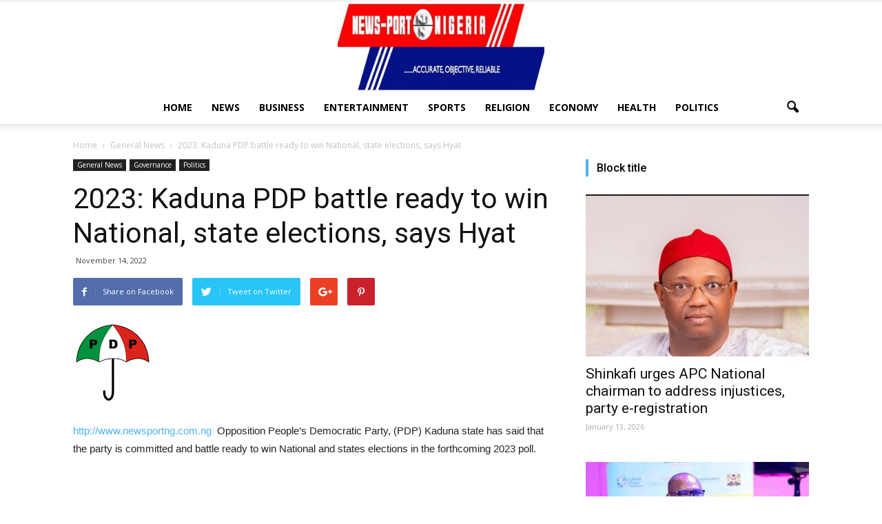

--- FILE ---
content_type: text/html; charset=UTF-8
request_url: https://newsportng.com.ng/2022/11/14/2023-kaduna-pdp-battle-ready-to-win-national-state-elections-says-hyat/
body_size: 19766
content:
<!doctype html >
<!--[if IE 8]>    <html class="ie8" lang="en"> <![endif]-->
<!--[if IE 9]>    <html class="ie9" lang="en"> <![endif]-->
<!--[if gt IE 8]><!--> <html lang="en-US"> <!--<![endif]-->
<head>
    <title>2023: Kaduna PDP battle ready to win National, state elections, says Hyat - News-Port Nigeria</title>
    <meta charset="UTF-8" />
    <meta name="viewport" content="width=device-width, initial-scale=1.0">
    <link rel="pingback" href="https://newsportng.com.ng/xmlrpc.php" />
    <meta name='robots' content='index, follow, max-image-preview:large, max-snippet:-1, max-video-preview:-1' />
<meta property="og:image" content="https://newsportng.com.ng/wp-content/uploads/2022/02/download-3.png" />
	<!-- This site is optimized with the Yoast SEO plugin v26.7 - https://yoast.com/wordpress/plugins/seo/ -->
	<meta name="description" content="2023: Kaduna PDP battle ready to win National, states&#039; election, says Hyat On Monday during inauguration in Kaduna" />
	<link rel="canonical" href="https://newsportng.com.ng/2022/11/14/2023-kaduna-pdp-battle-ready-to-win-national-state-elections-says-hyat/" />
	<meta property="og:locale" content="en_US" />
	<meta property="og:type" content="article" />
	<meta property="og:title" content="2023: Kaduna PDP battle ready to win National, state elections, says Hyat - News-Port Nigeria" />
	<meta property="og:description" content="2023: Kaduna PDP battle ready to win National, states&#039; election, says Hyat On Monday during inauguration in Kaduna" />
	<meta property="og:url" content="https://newsportng.com.ng/2022/11/14/2023-kaduna-pdp-battle-ready-to-win-national-state-elections-says-hyat/" />
	<meta property="og:site_name" content="News-Port Nigeria" />
	<meta property="article:publisher" content="https://web.facebook.com/Newsport-Nigeria-109094777185338/about/?ref=page_internal" />
	<meta property="article:published_time" content="2022-11-14T14:16:21+00:00" />
	<meta property="og:image" content="https://newsportng.com.ng/wp-content/uploads/2022/02/download-3.png" />
	<meta property="og:image:width" content="114" />
	<meta property="og:image:height" content="122" />
	<meta property="og:image:type" content="image/png" />
	<meta name="author" content="admin" />
	<meta name="twitter:card" content="summary_large_image" />
	<meta name="twitter:creator" content="@NewsPortNigeria" />
	<meta name="twitter:site" content="@NewsPortNigeria" />
	<meta name="twitter:label1" content="Written by" />
	<meta name="twitter:data1" content="admin" />
	<meta name="twitter:label2" content="Est. reading time" />
	<meta name="twitter:data2" content="3 minutes" />
	<script type="application/ld+json" class="yoast-schema-graph">{"@context":"https://schema.org","@graph":[{"@type":"Article","@id":"https://newsportng.com.ng/2022/11/14/2023-kaduna-pdp-battle-ready-to-win-national-state-elections-says-hyat/#article","isPartOf":{"@id":"https://newsportng.com.ng/2022/11/14/2023-kaduna-pdp-battle-ready-to-win-national-state-elections-says-hyat/"},"author":{"name":"admin","@id":"https://newsportng.com.ng/#/schema/person/782b71fd608eb1dc06602f6cdd43f21d"},"headline":"2023: Kaduna PDP battle ready to win National, state elections, says Hyat","datePublished":"2022-11-14T14:16:21+00:00","mainEntityOfPage":{"@id":"https://newsportng.com.ng/2022/11/14/2023-kaduna-pdp-battle-ready-to-win-national-state-elections-says-hyat/"},"wordCount":554,"commentCount":0,"publisher":{"@id":"https://newsportng.com.ng/#organization"},"image":{"@id":"https://newsportng.com.ng/2022/11/14/2023-kaduna-pdp-battle-ready-to-win-national-state-elections-says-hyat/#primaryimage"},"thumbnailUrl":"https://newsportng.com.ng/wp-content/uploads/2022/02/download-3.png","articleSection":["General News","Governance","Politics"],"inLanguage":"en-US","potentialAction":[{"@type":"CommentAction","name":"Comment","target":["https://newsportng.com.ng/2022/11/14/2023-kaduna-pdp-battle-ready-to-win-national-state-elections-says-hyat/#respond"]}]},{"@type":"WebPage","@id":"https://newsportng.com.ng/2022/11/14/2023-kaduna-pdp-battle-ready-to-win-national-state-elections-says-hyat/","url":"https://newsportng.com.ng/2022/11/14/2023-kaduna-pdp-battle-ready-to-win-national-state-elections-says-hyat/","name":"2023: Kaduna PDP battle ready to win National, state elections, says Hyat - News-Port Nigeria","isPartOf":{"@id":"https://newsportng.com.ng/#website"},"primaryImageOfPage":{"@id":"https://newsportng.com.ng/2022/11/14/2023-kaduna-pdp-battle-ready-to-win-national-state-elections-says-hyat/#primaryimage"},"image":{"@id":"https://newsportng.com.ng/2022/11/14/2023-kaduna-pdp-battle-ready-to-win-national-state-elections-says-hyat/#primaryimage"},"thumbnailUrl":"https://newsportng.com.ng/wp-content/uploads/2022/02/download-3.png","datePublished":"2022-11-14T14:16:21+00:00","description":"2023: Kaduna PDP battle ready to win National, states' election, says Hyat On Monday during inauguration in Kaduna","breadcrumb":{"@id":"https://newsportng.com.ng/2022/11/14/2023-kaduna-pdp-battle-ready-to-win-national-state-elections-says-hyat/#breadcrumb"},"inLanguage":"en-US","potentialAction":[{"@type":"ReadAction","target":["https://newsportng.com.ng/2022/11/14/2023-kaduna-pdp-battle-ready-to-win-national-state-elections-says-hyat/"]}]},{"@type":"ImageObject","inLanguage":"en-US","@id":"https://newsportng.com.ng/2022/11/14/2023-kaduna-pdp-battle-ready-to-win-national-state-elections-says-hyat/#primaryimage","url":"https://newsportng.com.ng/wp-content/uploads/2022/02/download-3.png","contentUrl":"https://newsportng.com.ng/wp-content/uploads/2022/02/download-3.png","width":114,"height":122},{"@type":"BreadcrumbList","@id":"https://newsportng.com.ng/2022/11/14/2023-kaduna-pdp-battle-ready-to-win-national-state-elections-says-hyat/#breadcrumb","itemListElement":[{"@type":"ListItem","position":1,"name":"Home","item":"https://newsportng.com.ng/"},{"@type":"ListItem","position":2,"name":"2023: Kaduna PDP battle ready to win National, state elections, says Hyat"}]},{"@type":"WebSite","@id":"https://newsportng.com.ng/#website","url":"https://newsportng.com.ng/","name":"News-Port Nigeria","description":"Newsport","publisher":{"@id":"https://newsportng.com.ng/#organization"},"potentialAction":[{"@type":"SearchAction","target":{"@type":"EntryPoint","urlTemplate":"https://newsportng.com.ng/?s={search_term_string}"},"query-input":{"@type":"PropertyValueSpecification","valueRequired":true,"valueName":"search_term_string"}}],"inLanguage":"en-US"},{"@type":"Organization","@id":"https://newsportng.com.ng/#organization","name":"News-Port Nigeria","url":"https://newsportng.com.ng/","logo":{"@type":"ImageObject","inLanguage":"en-US","@id":"https://newsportng.com.ng/#/schema/logo/image/","url":"https://newsportng.com.ng/wp-content/uploads/2021/12/cropped-istockphoto-1168197906-612x612-1.jpg","contentUrl":"https://newsportng.com.ng/wp-content/uploads/2021/12/cropped-istockphoto-1168197906-612x612-1.jpg","width":512,"height":512,"caption":"News-Port Nigeria"},"image":{"@id":"https://newsportng.com.ng/#/schema/logo/image/"},"sameAs":["https://web.facebook.com/Newsport-Nigeria-109094777185338/about/?ref=page_internal","https://x.com/NewsPortNigeria"]},{"@type":"Person","@id":"https://newsportng.com.ng/#/schema/person/782b71fd608eb1dc06602f6cdd43f21d","name":"admin","image":{"@type":"ImageObject","inLanguage":"en-US","@id":"https://newsportng.com.ng/#/schema/person/image/","url":"https://secure.gravatar.com/avatar/30f41c93d26af417d467a79e34bd539e6beb728ab25842abc0ea4ca17669d32a?s=96&d=mm&r=g","contentUrl":"https://secure.gravatar.com/avatar/30f41c93d26af417d467a79e34bd539e6beb728ab25842abc0ea4ca17669d32a?s=96&d=mm&r=g","caption":"admin"},"sameAs":["https://newsportng.com.ng","admin"],"url":"https://newsportng.com.ng/author/admin/"}]}</script>
	<!-- / Yoast SEO plugin. -->


<link rel='dns-prefetch' href='//fonts.googleapis.com' />
<link rel="alternate" type="application/rss+xml" title="News-Port Nigeria &raquo; Feed" href="https://newsportng.com.ng/feed/" />
<link rel="alternate" type="application/rss+xml" title="News-Port Nigeria &raquo; Comments Feed" href="https://newsportng.com.ng/comments/feed/" />
<link rel="alternate" type="application/rss+xml" title="News-Port Nigeria &raquo; 2023: Kaduna PDP battle ready to win National, state elections, says Hyat Comments Feed" href="https://newsportng.com.ng/2022/11/14/2023-kaduna-pdp-battle-ready-to-win-national-state-elections-says-hyat/feed/" />
<link rel="alternate" title="oEmbed (JSON)" type="application/json+oembed" href="https://newsportng.com.ng/wp-json/oembed/1.0/embed?url=https%3A%2F%2Fnewsportng.com.ng%2F2022%2F11%2F14%2F2023-kaduna-pdp-battle-ready-to-win-national-state-elections-says-hyat%2F" />
<link rel="alternate" title="oEmbed (XML)" type="text/xml+oembed" href="https://newsportng.com.ng/wp-json/oembed/1.0/embed?url=https%3A%2F%2Fnewsportng.com.ng%2F2022%2F11%2F14%2F2023-kaduna-pdp-battle-ready-to-win-national-state-elections-says-hyat%2F&#038;format=xml" />
<style id='wp-img-auto-sizes-contain-inline-css' type='text/css'>
img:is([sizes=auto i],[sizes^="auto," i]){contain-intrinsic-size:3000px 1500px}
/*# sourceURL=wp-img-auto-sizes-contain-inline-css */
</style>
<style id='wp-emoji-styles-inline-css' type='text/css'>

	img.wp-smiley, img.emoji {
		display: inline !important;
		border: none !important;
		box-shadow: none !important;
		height: 1em !important;
		width: 1em !important;
		margin: 0 0.07em !important;
		vertical-align: -0.1em !important;
		background: none !important;
		padding: 0 !important;
	}
/*# sourceURL=wp-emoji-styles-inline-css */
</style>
<style id='wp-block-library-inline-css' type='text/css'>
:root{--wp-block-synced-color:#7a00df;--wp-block-synced-color--rgb:122,0,223;--wp-bound-block-color:var(--wp-block-synced-color);--wp-editor-canvas-background:#ddd;--wp-admin-theme-color:#007cba;--wp-admin-theme-color--rgb:0,124,186;--wp-admin-theme-color-darker-10:#006ba1;--wp-admin-theme-color-darker-10--rgb:0,107,160.5;--wp-admin-theme-color-darker-20:#005a87;--wp-admin-theme-color-darker-20--rgb:0,90,135;--wp-admin-border-width-focus:2px}@media (min-resolution:192dpi){:root{--wp-admin-border-width-focus:1.5px}}.wp-element-button{cursor:pointer}:root .has-very-light-gray-background-color{background-color:#eee}:root .has-very-dark-gray-background-color{background-color:#313131}:root .has-very-light-gray-color{color:#eee}:root .has-very-dark-gray-color{color:#313131}:root .has-vivid-green-cyan-to-vivid-cyan-blue-gradient-background{background:linear-gradient(135deg,#00d084,#0693e3)}:root .has-purple-crush-gradient-background{background:linear-gradient(135deg,#34e2e4,#4721fb 50%,#ab1dfe)}:root .has-hazy-dawn-gradient-background{background:linear-gradient(135deg,#faaca8,#dad0ec)}:root .has-subdued-olive-gradient-background{background:linear-gradient(135deg,#fafae1,#67a671)}:root .has-atomic-cream-gradient-background{background:linear-gradient(135deg,#fdd79a,#004a59)}:root .has-nightshade-gradient-background{background:linear-gradient(135deg,#330968,#31cdcf)}:root .has-midnight-gradient-background{background:linear-gradient(135deg,#020381,#2874fc)}:root{--wp--preset--font-size--normal:16px;--wp--preset--font-size--huge:42px}.has-regular-font-size{font-size:1em}.has-larger-font-size{font-size:2.625em}.has-normal-font-size{font-size:var(--wp--preset--font-size--normal)}.has-huge-font-size{font-size:var(--wp--preset--font-size--huge)}.has-text-align-center{text-align:center}.has-text-align-left{text-align:left}.has-text-align-right{text-align:right}.has-fit-text{white-space:nowrap!important}#end-resizable-editor-section{display:none}.aligncenter{clear:both}.items-justified-left{justify-content:flex-start}.items-justified-center{justify-content:center}.items-justified-right{justify-content:flex-end}.items-justified-space-between{justify-content:space-between}.screen-reader-text{border:0;clip-path:inset(50%);height:1px;margin:-1px;overflow:hidden;padding:0;position:absolute;width:1px;word-wrap:normal!important}.screen-reader-text:focus{background-color:#ddd;clip-path:none;color:#444;display:block;font-size:1em;height:auto;left:5px;line-height:normal;padding:15px 23px 14px;text-decoration:none;top:5px;width:auto;z-index:100000}html :where(.has-border-color){border-style:solid}html :where([style*=border-top-color]){border-top-style:solid}html :where([style*=border-right-color]){border-right-style:solid}html :where([style*=border-bottom-color]){border-bottom-style:solid}html :where([style*=border-left-color]){border-left-style:solid}html :where([style*=border-width]){border-style:solid}html :where([style*=border-top-width]){border-top-style:solid}html :where([style*=border-right-width]){border-right-style:solid}html :where([style*=border-bottom-width]){border-bottom-style:solid}html :where([style*=border-left-width]){border-left-style:solid}html :where(img[class*=wp-image-]){height:auto;max-width:100%}:where(figure){margin:0 0 1em}html :where(.is-position-sticky){--wp-admin--admin-bar--position-offset:var(--wp-admin--admin-bar--height,0px)}@media screen and (max-width:600px){html :where(.is-position-sticky){--wp-admin--admin-bar--position-offset:0px}}

/*# sourceURL=wp-block-library-inline-css */
</style><style id='global-styles-inline-css' type='text/css'>
:root{--wp--preset--aspect-ratio--square: 1;--wp--preset--aspect-ratio--4-3: 4/3;--wp--preset--aspect-ratio--3-4: 3/4;--wp--preset--aspect-ratio--3-2: 3/2;--wp--preset--aspect-ratio--2-3: 2/3;--wp--preset--aspect-ratio--16-9: 16/9;--wp--preset--aspect-ratio--9-16: 9/16;--wp--preset--color--black: #000000;--wp--preset--color--cyan-bluish-gray: #abb8c3;--wp--preset--color--white: #ffffff;--wp--preset--color--pale-pink: #f78da7;--wp--preset--color--vivid-red: #cf2e2e;--wp--preset--color--luminous-vivid-orange: #ff6900;--wp--preset--color--luminous-vivid-amber: #fcb900;--wp--preset--color--light-green-cyan: #7bdcb5;--wp--preset--color--vivid-green-cyan: #00d084;--wp--preset--color--pale-cyan-blue: #8ed1fc;--wp--preset--color--vivid-cyan-blue: #0693e3;--wp--preset--color--vivid-purple: #9b51e0;--wp--preset--gradient--vivid-cyan-blue-to-vivid-purple: linear-gradient(135deg,rgb(6,147,227) 0%,rgb(155,81,224) 100%);--wp--preset--gradient--light-green-cyan-to-vivid-green-cyan: linear-gradient(135deg,rgb(122,220,180) 0%,rgb(0,208,130) 100%);--wp--preset--gradient--luminous-vivid-amber-to-luminous-vivid-orange: linear-gradient(135deg,rgb(252,185,0) 0%,rgb(255,105,0) 100%);--wp--preset--gradient--luminous-vivid-orange-to-vivid-red: linear-gradient(135deg,rgb(255,105,0) 0%,rgb(207,46,46) 100%);--wp--preset--gradient--very-light-gray-to-cyan-bluish-gray: linear-gradient(135deg,rgb(238,238,238) 0%,rgb(169,184,195) 100%);--wp--preset--gradient--cool-to-warm-spectrum: linear-gradient(135deg,rgb(74,234,220) 0%,rgb(151,120,209) 20%,rgb(207,42,186) 40%,rgb(238,44,130) 60%,rgb(251,105,98) 80%,rgb(254,248,76) 100%);--wp--preset--gradient--blush-light-purple: linear-gradient(135deg,rgb(255,206,236) 0%,rgb(152,150,240) 100%);--wp--preset--gradient--blush-bordeaux: linear-gradient(135deg,rgb(254,205,165) 0%,rgb(254,45,45) 50%,rgb(107,0,62) 100%);--wp--preset--gradient--luminous-dusk: linear-gradient(135deg,rgb(255,203,112) 0%,rgb(199,81,192) 50%,rgb(65,88,208) 100%);--wp--preset--gradient--pale-ocean: linear-gradient(135deg,rgb(255,245,203) 0%,rgb(182,227,212) 50%,rgb(51,167,181) 100%);--wp--preset--gradient--electric-grass: linear-gradient(135deg,rgb(202,248,128) 0%,rgb(113,206,126) 100%);--wp--preset--gradient--midnight: linear-gradient(135deg,rgb(2,3,129) 0%,rgb(40,116,252) 100%);--wp--preset--font-size--small: 13px;--wp--preset--font-size--medium: 20px;--wp--preset--font-size--large: 36px;--wp--preset--font-size--x-large: 42px;--wp--preset--spacing--20: 0.44rem;--wp--preset--spacing--30: 0.67rem;--wp--preset--spacing--40: 1rem;--wp--preset--spacing--50: 1.5rem;--wp--preset--spacing--60: 2.25rem;--wp--preset--spacing--70: 3.38rem;--wp--preset--spacing--80: 5.06rem;--wp--preset--shadow--natural: 6px 6px 9px rgba(0, 0, 0, 0.2);--wp--preset--shadow--deep: 12px 12px 50px rgba(0, 0, 0, 0.4);--wp--preset--shadow--sharp: 6px 6px 0px rgba(0, 0, 0, 0.2);--wp--preset--shadow--outlined: 6px 6px 0px -3px rgb(255, 255, 255), 6px 6px rgb(0, 0, 0);--wp--preset--shadow--crisp: 6px 6px 0px rgb(0, 0, 0);}:where(.is-layout-flex){gap: 0.5em;}:where(.is-layout-grid){gap: 0.5em;}body .is-layout-flex{display: flex;}.is-layout-flex{flex-wrap: wrap;align-items: center;}.is-layout-flex > :is(*, div){margin: 0;}body .is-layout-grid{display: grid;}.is-layout-grid > :is(*, div){margin: 0;}:where(.wp-block-columns.is-layout-flex){gap: 2em;}:where(.wp-block-columns.is-layout-grid){gap: 2em;}:where(.wp-block-post-template.is-layout-flex){gap: 1.25em;}:where(.wp-block-post-template.is-layout-grid){gap: 1.25em;}.has-black-color{color: var(--wp--preset--color--black) !important;}.has-cyan-bluish-gray-color{color: var(--wp--preset--color--cyan-bluish-gray) !important;}.has-white-color{color: var(--wp--preset--color--white) !important;}.has-pale-pink-color{color: var(--wp--preset--color--pale-pink) !important;}.has-vivid-red-color{color: var(--wp--preset--color--vivid-red) !important;}.has-luminous-vivid-orange-color{color: var(--wp--preset--color--luminous-vivid-orange) !important;}.has-luminous-vivid-amber-color{color: var(--wp--preset--color--luminous-vivid-amber) !important;}.has-light-green-cyan-color{color: var(--wp--preset--color--light-green-cyan) !important;}.has-vivid-green-cyan-color{color: var(--wp--preset--color--vivid-green-cyan) !important;}.has-pale-cyan-blue-color{color: var(--wp--preset--color--pale-cyan-blue) !important;}.has-vivid-cyan-blue-color{color: var(--wp--preset--color--vivid-cyan-blue) !important;}.has-vivid-purple-color{color: var(--wp--preset--color--vivid-purple) !important;}.has-black-background-color{background-color: var(--wp--preset--color--black) !important;}.has-cyan-bluish-gray-background-color{background-color: var(--wp--preset--color--cyan-bluish-gray) !important;}.has-white-background-color{background-color: var(--wp--preset--color--white) !important;}.has-pale-pink-background-color{background-color: var(--wp--preset--color--pale-pink) !important;}.has-vivid-red-background-color{background-color: var(--wp--preset--color--vivid-red) !important;}.has-luminous-vivid-orange-background-color{background-color: var(--wp--preset--color--luminous-vivid-orange) !important;}.has-luminous-vivid-amber-background-color{background-color: var(--wp--preset--color--luminous-vivid-amber) !important;}.has-light-green-cyan-background-color{background-color: var(--wp--preset--color--light-green-cyan) !important;}.has-vivid-green-cyan-background-color{background-color: var(--wp--preset--color--vivid-green-cyan) !important;}.has-pale-cyan-blue-background-color{background-color: var(--wp--preset--color--pale-cyan-blue) !important;}.has-vivid-cyan-blue-background-color{background-color: var(--wp--preset--color--vivid-cyan-blue) !important;}.has-vivid-purple-background-color{background-color: var(--wp--preset--color--vivid-purple) !important;}.has-black-border-color{border-color: var(--wp--preset--color--black) !important;}.has-cyan-bluish-gray-border-color{border-color: var(--wp--preset--color--cyan-bluish-gray) !important;}.has-white-border-color{border-color: var(--wp--preset--color--white) !important;}.has-pale-pink-border-color{border-color: var(--wp--preset--color--pale-pink) !important;}.has-vivid-red-border-color{border-color: var(--wp--preset--color--vivid-red) !important;}.has-luminous-vivid-orange-border-color{border-color: var(--wp--preset--color--luminous-vivid-orange) !important;}.has-luminous-vivid-amber-border-color{border-color: var(--wp--preset--color--luminous-vivid-amber) !important;}.has-light-green-cyan-border-color{border-color: var(--wp--preset--color--light-green-cyan) !important;}.has-vivid-green-cyan-border-color{border-color: var(--wp--preset--color--vivid-green-cyan) !important;}.has-pale-cyan-blue-border-color{border-color: var(--wp--preset--color--pale-cyan-blue) !important;}.has-vivid-cyan-blue-border-color{border-color: var(--wp--preset--color--vivid-cyan-blue) !important;}.has-vivid-purple-border-color{border-color: var(--wp--preset--color--vivid-purple) !important;}.has-vivid-cyan-blue-to-vivid-purple-gradient-background{background: var(--wp--preset--gradient--vivid-cyan-blue-to-vivid-purple) !important;}.has-light-green-cyan-to-vivid-green-cyan-gradient-background{background: var(--wp--preset--gradient--light-green-cyan-to-vivid-green-cyan) !important;}.has-luminous-vivid-amber-to-luminous-vivid-orange-gradient-background{background: var(--wp--preset--gradient--luminous-vivid-amber-to-luminous-vivid-orange) !important;}.has-luminous-vivid-orange-to-vivid-red-gradient-background{background: var(--wp--preset--gradient--luminous-vivid-orange-to-vivid-red) !important;}.has-very-light-gray-to-cyan-bluish-gray-gradient-background{background: var(--wp--preset--gradient--very-light-gray-to-cyan-bluish-gray) !important;}.has-cool-to-warm-spectrum-gradient-background{background: var(--wp--preset--gradient--cool-to-warm-spectrum) !important;}.has-blush-light-purple-gradient-background{background: var(--wp--preset--gradient--blush-light-purple) !important;}.has-blush-bordeaux-gradient-background{background: var(--wp--preset--gradient--blush-bordeaux) !important;}.has-luminous-dusk-gradient-background{background: var(--wp--preset--gradient--luminous-dusk) !important;}.has-pale-ocean-gradient-background{background: var(--wp--preset--gradient--pale-ocean) !important;}.has-electric-grass-gradient-background{background: var(--wp--preset--gradient--electric-grass) !important;}.has-midnight-gradient-background{background: var(--wp--preset--gradient--midnight) !important;}.has-small-font-size{font-size: var(--wp--preset--font-size--small) !important;}.has-medium-font-size{font-size: var(--wp--preset--font-size--medium) !important;}.has-large-font-size{font-size: var(--wp--preset--font-size--large) !important;}.has-x-large-font-size{font-size: var(--wp--preset--font-size--x-large) !important;}
/*# sourceURL=global-styles-inline-css */
</style>

<style id='classic-theme-styles-inline-css' type='text/css'>
/*! This file is auto-generated */
.wp-block-button__link{color:#fff;background-color:#32373c;border-radius:9999px;box-shadow:none;text-decoration:none;padding:calc(.667em + 2px) calc(1.333em + 2px);font-size:1.125em}.wp-block-file__button{background:#32373c;color:#fff;text-decoration:none}
/*# sourceURL=/wp-includes/css/classic-themes.min.css */
</style>
<link rel='stylesheet' id='google-fonts-style-css' href='https://fonts.googleapis.com/css?family=Open+Sans%3A300italic%2C400%2C400italic%2C600%2C600italic%2C700%7CRoboto%3A300%2C400%2C400italic%2C500%2C500italic%2C700%2C900&#038;ver=6.9' type='text/css' media='all' />
<link rel='stylesheet' id='js_composer_front-css' href='https://newsportng.com.ng/wp-content/plugins/js_composer/assets/css/js_composer.min.css?ver=6.0.5' type='text/css' media='all' />
<link rel='stylesheet' id='td-theme-css' href='https://newsportng.com.ng/wp-content/themes/Newspaper/style.css?ver=7.7' type='text/css' media='all' />
<script type="text/javascript" src="https://newsportng.com.ng/wp-includes/js/jquery/jquery.min.js?ver=3.7.1" id="jquery-core-js"></script>
<script type="text/javascript" src="https://newsportng.com.ng/wp-includes/js/jquery/jquery-migrate.min.js?ver=3.4.1" id="jquery-migrate-js"></script>
<link rel="https://api.w.org/" href="https://newsportng.com.ng/wp-json/" /><link rel="alternate" title="JSON" type="application/json" href="https://newsportng.com.ng/wp-json/wp/v2/posts/1947" /><link rel="EditURI" type="application/rsd+xml" title="RSD" href="https://newsportng.com.ng/xmlrpc.php?rsd" />
<meta name="generator" content="WordPress 6.9" />
<link rel='shortlink' href='https://newsportng.com.ng/?p=1947' />
<head>
<!-- Global site tag (gtag.js) - Google Analytics -->
<script async src="https://www.googletagmanager.com/gtag/js?id=UA-233455399-1"></script>
<script>
  window.dataLayer = window.dataLayer || [];
  function gtag(){dataLayer.push(arguments);}
  gtag('js', new Date());

  gtag('config', 'UA-233455399-1');
</script>

</head><!--[if lt IE 9]><script src="https://html5shim.googlecode.com/svn/trunk/html5.js"></script><![endif]-->
    <meta name="generator" content="Powered by WPBakery Page Builder - drag and drop page builder for WordPress."/>

<!-- JS generated by theme -->

<script>
    
    

	    var tdBlocksArray = []; //here we store all the items for the current page

	    //td_block class - each ajax block uses a object of this class for requests
	    function tdBlock() {
		    this.id = '';
		    this.block_type = 1; //block type id (1-234 etc)
		    this.atts = '';
		    this.td_column_number = '';
		    this.td_current_page = 1; //
		    this.post_count = 0; //from wp
		    this.found_posts = 0; //from wp
		    this.max_num_pages = 0; //from wp
		    this.td_filter_value = ''; //current live filter value
		    this.is_ajax_running = false;
		    this.td_user_action = ''; // load more or infinite loader (used by the animation)
		    this.header_color = '';
		    this.ajax_pagination_infinite_stop = ''; //show load more at page x
	    }


        // td_js_generator - mini detector
        (function(){
            var htmlTag = document.getElementsByTagName("html")[0];

            if ( navigator.userAgent.indexOf("MSIE 10.0") > -1 ) {
                htmlTag.className += ' ie10';
            }

            if ( !!navigator.userAgent.match(/Trident.*rv\:11\./) ) {
                htmlTag.className += ' ie11';
            }

            if ( /(iPad|iPhone|iPod)/g.test(navigator.userAgent) ) {
                htmlTag.className += ' td-md-is-ios';
            }

            var user_agent = navigator.userAgent.toLowerCase();
            if ( user_agent.indexOf("android") > -1 ) {
                htmlTag.className += ' td-md-is-android';
            }

            if ( -1 !== navigator.userAgent.indexOf('Mac OS X')  ) {
                htmlTag.className += ' td-md-is-os-x';
            }

            if ( /chrom(e|ium)/.test(navigator.userAgent.toLowerCase()) ) {
               htmlTag.className += ' td-md-is-chrome';
            }

            if ( -1 !== navigator.userAgent.indexOf('Firefox') ) {
                htmlTag.className += ' td-md-is-firefox';
            }

            if ( -1 !== navigator.userAgent.indexOf('Safari') && -1 === navigator.userAgent.indexOf('Chrome') ) {
                htmlTag.className += ' td-md-is-safari';
            }

            if( -1 !== navigator.userAgent.indexOf('IEMobile') ){
                htmlTag.className += ' td-md-is-iemobile';
            }

        })();




        var tdLocalCache = {};

        ( function () {
            "use strict";

            tdLocalCache = {
                data: {},
                remove: function (resource_id) {
                    delete tdLocalCache.data[resource_id];
                },
                exist: function (resource_id) {
                    return tdLocalCache.data.hasOwnProperty(resource_id) && tdLocalCache.data[resource_id] !== null;
                },
                get: function (resource_id) {
                    return tdLocalCache.data[resource_id];
                },
                set: function (resource_id, cachedData) {
                    tdLocalCache.remove(resource_id);
                    tdLocalCache.data[resource_id] = cachedData;
                }
            };
        })();

    
    
var td_viewport_interval_list=[{"limitBottom":767,"sidebarWidth":228},{"limitBottom":1018,"sidebarWidth":300},{"limitBottom":1140,"sidebarWidth":324}];
var td_animation_stack_effect="type0";
var tds_animation_stack=true;
var td_animation_stack_specific_selectors=".entry-thumb, img";
var td_animation_stack_general_selectors=".td-animation-stack img, .post img";
var td_ajax_url="https:\/\/newsportng.com.ng\/wp-admin\/admin-ajax.php?td_theme_name=Newspaper&v=7.7";
var td_get_template_directory_uri="https:\/\/newsportng.com.ng\/wp-content\/themes\/Newspaper";
var tds_snap_menu="";
var tds_logo_on_sticky="";
var tds_header_style="10";
var td_please_wait="Please wait...";
var td_email_user_pass_incorrect="User or password incorrect!";
var td_email_user_incorrect="Email or username incorrect!";
var td_email_incorrect="Email incorrect!";
var tds_more_articles_on_post_enable="";
var tds_more_articles_on_post_time_to_wait="";
var tds_more_articles_on_post_pages_distance_from_top=0;
var tds_theme_color_site_wide="#4db2ec";
var tds_smart_sidebar="";
var tdThemeName="Newspaper";
var td_magnific_popup_translation_tPrev="Previous (Left arrow key)";
var td_magnific_popup_translation_tNext="Next (Right arrow key)";
var td_magnific_popup_translation_tCounter="%curr% of %total%";
var td_magnific_popup_translation_ajax_tError="The content from %url% could not be loaded.";
var td_magnific_popup_translation_image_tError="The image #%curr% could not be loaded.";
var td_ad_background_click_link="";
var td_ad_background_click_target="";
</script>


<!-- Header style compiled by theme -->

<style>
    
@media (max-width: 767px) {
        body .td-header-wrap .td-header-main-menu {
            background-color: #ffffff !important;
        }
    }


    
    @media (max-width: 767px) {
        body #td-top-mobile-toggle i,
        .td-header-wrap .header-search-wrap .td-icon-search {
            color: #dd3333 !important;
        }
    }

    
    .td-banner-wrap-full,
    .td-header-style-11 .td-logo-wrap-full {
        background-color: #ffffff;
    }

    .td-header-style-11 .td-logo-wrap-full {
        border-bottom: 0;
    }

    @media (min-width: 1019px) {
        .td-header-style-2 .td-header-sp-recs,
        .td-header-style-5 .td-a-rec-id-header > div,
        .td-header-style-5 .td-g-rec-id-header > .adsbygoogle,
        .td-header-style-6 .td-a-rec-id-header > div,
        .td-header-style-6 .td-g-rec-id-header > .adsbygoogle,
        .td-header-style-7 .td-a-rec-id-header > div,
        .td-header-style-7 .td-g-rec-id-header > .adsbygoogle,
        .td-header-style-8 .td-a-rec-id-header > div,
        .td-header-style-8 .td-g-rec-id-header > .adsbygoogle,
        .td-header-style-12 .td-a-rec-id-header > div,
        .td-header-style-12 .td-g-rec-id-header > .adsbygoogle {
            margin-bottom: 24px !important;
        }
    }

    @media (min-width: 768px) and (max-width: 1018px) {
        .td-header-style-2 .td-header-sp-recs,
        .td-header-style-5 .td-a-rec-id-header > div,
        .td-header-style-5 .td-g-rec-id-header > .adsbygoogle,
        .td-header-style-6 .td-a-rec-id-header > div,
        .td-header-style-6 .td-g-rec-id-header > .adsbygoogle,
        .td-header-style-7 .td-a-rec-id-header > div,
        .td-header-style-7 .td-g-rec-id-header > .adsbygoogle,
        .td-header-style-8 .td-a-rec-id-header > div,
        .td-header-style-8 .td-g-rec-id-header > .adsbygoogle,
        .td-header-style-12 .td-a-rec-id-header > div,
        .td-header-style-12 .td-g-rec-id-header > .adsbygoogle {
            margin-bottom: 14px !important;
        }
    }

     
    .td-header-wrap .td-logo-text-container .td-logo-text {
        color: #dd3333;
    }
</style>

<link rel="icon" href="https://newsportng.com.ng/wp-content/uploads/2021/12/cropped-istockphoto-1168197906-612x612-1-32x32.jpg" sizes="32x32" />
<link rel="icon" href="https://newsportng.com.ng/wp-content/uploads/2021/12/cropped-istockphoto-1168197906-612x612-1-192x192.jpg" sizes="192x192" />
<link rel="apple-touch-icon" href="https://newsportng.com.ng/wp-content/uploads/2021/12/cropped-istockphoto-1168197906-612x612-1-180x180.jpg" />
<meta name="msapplication-TileImage" content="https://newsportng.com.ng/wp-content/uploads/2021/12/cropped-istockphoto-1168197906-612x612-1-270x270.jpg" />
<noscript><style> .wpb_animate_when_almost_visible { opacity: 1; }</style></noscript></head>

<body class="wp-singular post-template-default single single-post postid-1947 single-format-standard wp-theme-Newspaper 2023-kaduna-pdp-battle-ready-to-win-national-state-elections-says-hyat global-block-template-1 wpb-js-composer js-comp-ver-6.0.5 vc_responsive td-animation-stack-type0 td-full-layout" itemscope="itemscope" itemtype="https://schema.org/WebPage">

        <div class="td-scroll-up"><i class="td-icon-menu-up"></i></div>
    
    <div class="td-menu-background"></div>
<div id="td-mobile-nav">
    <div class="td-mobile-container">
        <!-- mobile menu top section -->
        <div class="td-menu-socials-wrap">
            <!-- socials -->
            <div class="td-menu-socials">
                            </div>
            <!-- close button -->
            <div class="td-mobile-close">
                <a href="#"><i class="td-icon-close-mobile"></i></a>
            </div>
        </div>

        <!-- login section -->
        
        <!-- menu section -->
        <div class="td-mobile-content">
            <div class="menu-main-navigation-container"><ul id="menu-main-navigation" class="td-mobile-main-menu"><li id="menu-item-55" class="menu-item menu-item-type-post_type menu-item-object-page menu-item-home menu-item-first menu-item-55"><a href="https://newsportng.com.ng/">Home</a></li>
<li id="menu-item-56" class="menu-item menu-item-type-taxonomy menu-item-object-category menu-item-56"><a href="https://newsportng.com.ng/category/news/">News</a></li>
<li id="menu-item-58" class="menu-item menu-item-type-taxonomy menu-item-object-category menu-item-58"><a href="https://newsportng.com.ng/category/business/">Business</a></li>
<li id="menu-item-59" class="menu-item menu-item-type-taxonomy menu-item-object-category menu-item-59"><a href="https://newsportng.com.ng/category/entertainment/">Entertainment</a></li>
<li id="menu-item-60" class="menu-item menu-item-type-taxonomy menu-item-object-category menu-item-60"><a href="https://newsportng.com.ng/category/sports/">Sports</a></li>
<li id="menu-item-82" class="menu-item menu-item-type-taxonomy menu-item-object-category menu-item-82"><a href="https://newsportng.com.ng/category/religion/">Religion</a></li>
<li id="menu-item-4765" class="menu-item menu-item-type-taxonomy menu-item-object-category menu-item-4765"><a href="https://newsportng.com.ng/category/economy/">Economy</a></li>
<li id="menu-item-4766" class="menu-item menu-item-type-taxonomy menu-item-object-category menu-item-4766"><a href="https://newsportng.com.ng/category/general-news/health/">Health</a></li>
<li id="menu-item-4767" class="menu-item menu-item-type-taxonomy menu-item-object-category current-post-ancestor current-menu-parent current-post-parent menu-item-4767"><a href="https://newsportng.com.ng/category/general-news/politics/">Politics</a></li>
</ul></div>        </div>
    </div>

    <!-- register/login section -->
    </div>    <div class="td-search-background"></div>
<div class="td-search-wrap-mob">
	<div class="td-drop-down-search" aria-labelledby="td-header-search-button">
		<form method="get" class="td-search-form" action="https://newsportng.com.ng/">
			<!-- close button -->
			<div class="td-search-close">
				<a href="#"><i class="td-icon-close-mobile"></i></a>
			</div>
			<div role="search" class="td-search-input">
				<span>Search</span>
				<input id="td-header-search-mob" type="text" value="" name="s" autocomplete="off" />
			</div>
		</form>
		<div id="td-aj-search-mob"></div>
	</div>
</div>    
    
    <div id="td-outer-wrap" class="td-theme-wrap">
    
        <!--
Header style 10
-->

<div class="td-header-wrap td-header-style-10">

	<div class="td-header-top-menu-full">
		<div class="td-container td-header-row td-header-top-menu">
            
    <div class="top-bar-style-1">
        
<div class="td-header-sp-top-menu">


	</div>
            </div>

<!-- LOGIN MODAL -->
		</div>
	</div>

    <div class="td-banner-wrap-full td-logo-wrap-full ">
        <div class="td-header-sp-logo">
            		<a class="td-main-logo" href="https://newsportng.com.ng/">
			<img class="td-retina-data"  data-retina="https://newsportng.com.ng/wp-content/uploads/2025/05/IMG-20250524-WA0007-1.jpg" src="https://newsportng.com.ng/wp-content/uploads/2025/05/IMG-20250524-WA0007-1-300x126.jpg" alt=""/>
			<span class="td-visual-hidden">News-Port Nigeria</span>
		</a>
	        </div>
    </div>

	<div class="td-header-menu-wrap-full">
		<div class="td-header-menu-wrap td-header-gradient">
			<div class="td-container td-header-row td-header-main-menu">
				<div id="td-header-menu" role="navigation">
    <div id="td-top-mobile-toggle"><a href="#"><i class="td-icon-font td-icon-mobile"></i></a></div>
    <div class="td-main-menu-logo td-logo-in-header">
                <a class="td-main-logo" href="https://newsportng.com.ng/">
            <img class="td-retina-data" data-retina="https://newsportng.com.ng/wp-content/uploads/2025/05/IMG-20250524-WA0007-1.jpg" src="https://newsportng.com.ng/wp-content/uploads/2025/05/IMG-20250524-WA0007-1-300x126.jpg" alt=""/>
        </a>
        </div>
    <div class="menu-main-navigation-container"><ul id="menu-main-navigation-1" class="sf-menu"><li class="menu-item menu-item-type-post_type menu-item-object-page menu-item-home menu-item-first td-menu-item td-normal-menu menu-item-55"><a href="https://newsportng.com.ng/">Home</a></li>
<li class="menu-item menu-item-type-taxonomy menu-item-object-category td-menu-item td-normal-menu menu-item-56"><a href="https://newsportng.com.ng/category/news/">News</a></li>
<li class="menu-item menu-item-type-taxonomy menu-item-object-category td-menu-item td-normal-menu menu-item-58"><a href="https://newsportng.com.ng/category/business/">Business</a></li>
<li class="menu-item menu-item-type-taxonomy menu-item-object-category td-menu-item td-normal-menu menu-item-59"><a href="https://newsportng.com.ng/category/entertainment/">Entertainment</a></li>
<li class="menu-item menu-item-type-taxonomy menu-item-object-category td-menu-item td-normal-menu menu-item-60"><a href="https://newsportng.com.ng/category/sports/">Sports</a></li>
<li class="menu-item menu-item-type-taxonomy menu-item-object-category td-menu-item td-normal-menu menu-item-82"><a href="https://newsportng.com.ng/category/religion/">Religion</a></li>
<li class="menu-item menu-item-type-taxonomy menu-item-object-category td-menu-item td-normal-menu menu-item-4765"><a href="https://newsportng.com.ng/category/economy/">Economy</a></li>
<li class="menu-item menu-item-type-taxonomy menu-item-object-category td-menu-item td-normal-menu menu-item-4766"><a href="https://newsportng.com.ng/category/general-news/health/">Health</a></li>
<li class="menu-item menu-item-type-taxonomy menu-item-object-category current-post-ancestor current-menu-parent current-post-parent td-menu-item td-normal-menu menu-item-4767"><a href="https://newsportng.com.ng/category/general-news/politics/">Politics</a></li>
</ul></div></div>


<div class="td-search-wrapper">
    <div id="td-top-search">
        <!-- Search -->
        <div class="header-search-wrap">
            <div class="dropdown header-search">
                <a id="td-header-search-button" href="#" role="button" class="dropdown-toggle " data-toggle="dropdown"><i class="td-icon-search"></i></a>
                <a id="td-header-search-button-mob" href="#" role="button" class="dropdown-toggle " data-toggle="dropdown"><i class="td-icon-search"></i></a>
            </div>
        </div>
    </div>
</div>

<div class="header-search-wrap">
	<div class="dropdown header-search">
		<div class="td-drop-down-search" aria-labelledby="td-header-search-button">
			<form method="get" class="td-search-form" action="https://newsportng.com.ng/">
				<div role="search" class="td-head-form-search-wrap">
					<input id="td-header-search" type="text" value="" name="s" autocomplete="off" /><input class="wpb_button wpb_btn-inverse btn" type="submit" id="td-header-search-top" value="Search" />
				</div>
			</form>
			<div id="td-aj-search"></div>
		</div>
	</div>
</div>			</div>
		</div>
	</div>

    <div class="td-banner-wrap-full td-banner-bg">
        <div class="td-container-header td-header-row td-header-header">
            <div class="td-header-sp-recs">
                <div class="td-header-rec-wrap">
    
</div>            </div>
        </div>
    </div>

</div><div class="td-main-content-wrap">

    <div class="td-container td-post-template-default ">
        <div class="td-crumb-container"><div class="entry-crumbs" itemscope itemtype="http://schema.org/BreadcrumbList"><span class="td-bred-first"><a href="https://newsportng.com.ng/">Home</a></span> <i class="td-icon-right td-bread-sep"></i> <span itemscope itemprop="itemListElement" itemtype="http://schema.org/ListItem">
                               <a title="View all posts in General News" class="entry-crumb" itemscope itemprop="item" itemtype="http://schema.org/Thing" href="https://newsportng.com.ng/category/general-news/">
                                  <span itemprop="name">General News</span>    </a>    <meta itemprop="position" content = "1"></span> <i class="td-icon-right td-bread-sep td-bred-no-url-last"></i> <span class="td-bred-no-url-last">2023: Kaduna PDP battle ready to win National, state elections, says Hyat</span></div></div>

        <div class="td-pb-row">
                                    <div class="td-pb-span8 td-main-content" role="main">
                            <div class="td-ss-main-content">
                                
    <article id="post-1947" class="post-1947 post type-post status-publish format-standard has-post-thumbnail hentry category-general-news category-governance category-politics" itemscope itemtype="https://schema.org/Article">
        <div class="td-post-header">

            <ul class="td-category"><li class="entry-category"><a  href="https://newsportng.com.ng/category/general-news/">General News</a></li><li class="entry-category"><a  href="https://newsportng.com.ng/category/governance/">Governance</a></li><li class="entry-category"><a  href="https://newsportng.com.ng/category/general-news/politics/">Politics</a></li></ul>
            <header class="td-post-title">
                <h1 class="entry-title">2023: Kaduna PDP battle ready to win National, state elections, says Hyat</h1>

                

                <div class="td-module-meta-info">
                                        <span class="td-post-date"><time class="entry-date updated td-module-date" datetime="2022-11-14T14:16:21+00:00" >November 14, 2022</time></span>                                                        </div>

            </header>

        </div>

        <div class="td-post-sharing td-post-sharing-top ">
				<div class="td-default-sharing">
		            <a class="td-social-sharing-buttons td-social-facebook" href="https://www.facebook.com/sharer.php?u=https%3A%2F%2Fnewsportng.com.ng%2F2022%2F11%2F14%2F2023-kaduna-pdp-battle-ready-to-win-national-state-elections-says-hyat%2F" onclick="window.open(this.href, 'mywin','left=50,top=50,width=600,height=350,toolbar=0'); return false;"><i class="td-icon-facebook"></i><div class="td-social-but-text">Share on Facebook</div></a>
		            <a class="td-social-sharing-buttons td-social-twitter" href="https://twitter.com/intent/tweet?text=2023%3A+Kaduna+PDP+battle+ready+to+win+National%2C+state+elections%2C+says+Hyat&url=https%3A%2F%2Fnewsportng.com.ng%2F2022%2F11%2F14%2F2023-kaduna-pdp-battle-ready-to-win-national-state-elections-says-hyat%2F&via=News-Port+Nigeria"  ><i class="td-icon-twitter"></i><div class="td-social-but-text">Tweet on Twitter</div></a>
		            <a class="td-social-sharing-buttons td-social-google" href="https://plus.google.com/share?url=https://newsportng.com.ng/2022/11/14/2023-kaduna-pdp-battle-ready-to-win-national-state-elections-says-hyat/" onclick="window.open(this.href, 'mywin','left=50,top=50,width=600,height=350,toolbar=0'); return false;"><i class="td-icon-googleplus"></i></a>
		            <a class="td-social-sharing-buttons td-social-pinterest" href="https://pinterest.com/pin/create/button/?url=https://newsportng.com.ng/2022/11/14/2023-kaduna-pdp-battle-ready-to-win-national-state-elections-says-hyat/&amp;media=https://newsportng.com.ng/wp-content/uploads/2022/02/download-3.png&description=2023: Kaduna PDP battle ready to win National, states' election, says Hyat On Monday during inauguration in Kaduna" onclick="window.open(this.href, 'mywin','left=50,top=50,width=600,height=350,toolbar=0'); return false;"><i class="td-icon-pinterest"></i></a>
		            <a class="td-social-sharing-buttons td-social-whatsapp" href="whatsapp://send?text=2023%3A+Kaduna+PDP+battle+ready+to+win+National%2C+state+elections%2C+says+Hyat%20-%20https%3A%2F%2Fnewsportng.com.ng%2F2022%2F11%2F14%2F2023-kaduna-pdp-battle-ready-to-win-national-state-elections-says-hyat%2F" ><i class="td-icon-whatsapp"></i></a>
	            </div></div>

        <div class="td-post-content">

        <div class="td-post-featured-image"><a href="https://newsportng.com.ng/wp-content/uploads/2022/02/download-3.png" data-caption=""><img width="114" height="122" class="entry-thumb td-modal-image" src="https://newsportng.com.ng/wp-content/uploads/2022/02/download-3.png" alt="" title="download (3)"/></a></div>
        <p><a href="http://www.newsportng.com.ng">http://www.newsportng.com.ng </a> Opposition People&#8217;s Democratic Party, (PDP) Kaduna state has said that the party is committed and battle ready to win National and states elections in the forthcoming 2023 poll.</p>
<p>&nbsp;</p>
<p>The PDP Chairman, Kaduna state Hon. Felix Hassan Hyat stated this in his remarks during the inauguration of state campaign council and state management committee, held in Kaduna on Monday.</p>
<p>&nbsp;</p>
<p>According to the chairman, the good people of Kaduna state has suffered untold hardships in the last 7 years of the APC administration in the area of insecurity, divided society, dismissals and unwarranted onslaught of the civil service, disobedience to the rule of law among others.</p>
<p>&nbsp;</p>
<p>He said, &#8220;We are committed to ensuring that no stone is left unturned in our efforts to win back Kaduna State to PDP. As we all know , the great Party in Kaduna State is battle ready to win National and State elections come 2023. Our position is therefore PDP All the Way come 2023.</p>
<p>&nbsp;</p>
<p>&#8220;The Campaign Structure has been designed to achieve this. This is just a leadership group but the responsibility of winning these elections rests on the shoulders of every member of our great Party and every well wisher of our dear Country Nigeria in order to rescue both Nigeria and our dear beloved Kaduna State.</p>
<p>&nbsp;</p>
<p>&#8220;To our dear people of Kaduna State, we have all suffered untold hardships in the last 7 years of this unfortunate regime of &#8220;I know It All&#8221;. Be it in the area of insecurity, divided society, dismissals and unwarranted onslaught of the civil service, disobedience to the rule of law, sales of Government assets to cronies, take overs of private properties, demolition of residences and business premises, etc.</p>
<p>&nbsp;</p>
<p>&#8220;You now have the opportunity to join forces with your cherished Emancipator, the great PDP, to rescue yourselves and our State. Remember that Governor El Rufai has publicly declared that his successor Candidate of the APC will be more ruthless than him. We thank him for this important disclosure. Therefore he has already warned us and we should be armed.</p>
<p>&nbsp;</p>
<p>Hyat who charged the committee on the need to be focus on the course of discharging their duties, stressed that the two committees would henceforth shoulder the responsibilities of formulating campaign guidelines and policies that will enable the party achieve its desired aims.</p>
<p>&nbsp;</p>
<p>He urged the two committee to have a unity of purpose and work together as a team for the betterment of the PDP and Kaduna state at large.</p>
<p>&nbsp;</p>
<p>&#8220;Let me clarify at this juncture that the State Campaign Council has the task of Formulating Campaign Guidelines, Strategies etc. Committee is the Implementing Organ. Therefore the two The State Campaign Management Organs must work together seamlessly to achieve the desired positive results.</p>
<p>&nbsp;</p>
<p>&#8220;Both Organs, as creation of the Party are working on behalf of both the Party and our Cherished Candidates alike and should at all times be in tune with Party Guidelines and position on issues. We must all be guided by the long time saying that &#8221; United we stand, Divided we fall&#8221;. We should welcome constructive criticisms, be open to suggestions and new ideas and carry people along, i.e. adopt an open door policy.&#8221;</p>
<p><em><strong>National and states elections</strong></em></p>
        </div>


        <footer>
                        
            <div class="td-post-source-tags">
                                            </div>

            <div class="td-post-sharing td-post-sharing-bottom td-with-like"><span class="td-post-share-title">SHARE</span>
            <div class="td-default-sharing">
	            <a class="td-social-sharing-buttons td-social-facebook" href="https://www.facebook.com/sharer.php?u=https%3A%2F%2Fnewsportng.com.ng%2F2022%2F11%2F14%2F2023-kaduna-pdp-battle-ready-to-win-national-state-elections-says-hyat%2F" onclick="window.open(this.href, 'mywin','left=50,top=50,width=600,height=350,toolbar=0'); return false;"><i class="td-icon-facebook"></i><div class="td-social-but-text">Facebook</div></a>
	            <a class="td-social-sharing-buttons td-social-twitter" href="https://twitter.com/intent/tweet?text=2023%3A+Kaduna+PDP+battle+ready+to+win+National%2C+state+elections%2C+says+Hyat&url=https%3A%2F%2Fnewsportng.com.ng%2F2022%2F11%2F14%2F2023-kaduna-pdp-battle-ready-to-win-national-state-elections-says-hyat%2F&via=News-Port+Nigeria"><i class="td-icon-twitter"></i><div class="td-social-but-text">Twitter</div></a>
	            <a class="td-social-sharing-buttons td-social-google" href="https://plus.google.com/share?url=https://newsportng.com.ng/2022/11/14/2023-kaduna-pdp-battle-ready-to-win-national-state-elections-says-hyat/" onclick="window.open(this.href, 'mywin','left=50,top=50,width=600,height=350,toolbar=0'); return false;"><i class="td-icon-googleplus"></i></a>
	            <a class="td-social-sharing-buttons td-social-pinterest" href="https://pinterest.com/pin/create/button/?url=https://newsportng.com.ng/2022/11/14/2023-kaduna-pdp-battle-ready-to-win-national-state-elections-says-hyat/&amp;media=https://newsportng.com.ng/wp-content/uploads/2022/02/download-3.png&description=2023: Kaduna PDP battle ready to win National, states' election, says Hyat On Monday during inauguration in Kaduna" onclick="window.open(this.href, 'mywin','left=50,top=50,width=600,height=350,toolbar=0'); return false;"><i class="td-icon-pinterest"></i></a>
	            <a class="td-social-sharing-buttons td-social-whatsapp" href="whatsapp://send?text=2023%3A+Kaduna+PDP+battle+ready+to+win+National%2C+state+elections%2C+says+Hyat%20-%20https%3A%2F%2Fnewsportng.com.ng%2F2022%2F11%2F14%2F2023-kaduna-pdp-battle-ready-to-win-national-state-elections-says-hyat%2F" ><i class="td-icon-whatsapp"></i></a>
            </div><div class="td-classic-sharing"><ul><li class="td-classic-facebook"><iframe frameBorder="0" src="https://www.facebook.com/plugins/like.php?href=https://newsportng.com.ng/2022/11/14/2023-kaduna-pdp-battle-ready-to-win-national-state-elections-says-hyat/&amp;layout=button_count&amp;show_faces=false&amp;width=105&amp;action=like&amp;colorscheme=light&amp;height=21" style="border:none; overflow:hidden; width:105px; height:21px; background-color:transparent;"></iframe></li><li class="td-classic-twitter"><a href="https://twitter.com/share" class="twitter-share-button" data-url="https://newsportng.com.ng/2022/11/14/2023-kaduna-pdp-battle-ready-to-win-national-state-elections-says-hyat/" data-text="2023: Kaduna PDP battle ready to win National, state elections, says Hyat" data-via="" data-lang="en">tweet</a> <script>!function(d,s,id){var js,fjs=d.getElementsByTagName(s)[0];if(!d.getElementById(id)){js=d.createElement(s);js.id=id;js.src="//platform.twitter.com/widgets.js";fjs.parentNode.insertBefore(js,fjs);}}(document,"script","twitter-wjs");</script></li></ul></div></div>            <div class="td-block-row td-post-next-prev"><div class="td-block-span6 td-post-prev-post"><div class="td-post-next-prev-content"><span>Previous article</span><a href="https://newsportng.com.ng/2022/11/14/humanitarian-service/">Humanitarian service: 70, 000 Ngala indigents get N255m, food, textiles from Zulum</a></div></div><div class="td-next-prev-separator"></div><div class="td-block-span6 td-post-next-post"><div class="td-post-next-prev-content"><span>Next article</span><a href="https://newsportng.com.ng/2022/11/16/ohanaeze/">Ohanaeze Youth Demands Immediate Sack Of EFCC Chairman, Bawa</a></div></div></div>            <div class="td-author-name vcard author" style="display: none"><span class="fn"><a href="https://newsportng.com.ng/author/admin/">admin</a></span></div>	        <span style="display: none;" itemprop="author" itemscope itemtype="https://schema.org/Person"><meta itemprop="name" content="admin"></span><meta itemprop="datePublished" content="2022-11-14T14:16:21+00:00"><meta itemprop="dateModified" content="2022-11-14T14:16:21+00:00"><meta itemscope itemprop="mainEntityOfPage" itemType="https://schema.org/WebPage" itemid="https://newsportng.com.ng/2022/11/14/2023-kaduna-pdp-battle-ready-to-win-national-state-elections-says-hyat/"/><span style="display: none;" itemprop="publisher" itemscope itemtype="https://schema.org/Organization"><span style="display: none;" itemprop="logo" itemscope itemtype="https://schema.org/ImageObject"><meta itemprop="url" content="https://newsportng.com.ng/wp-content/uploads/2025/05/IMG-20250524-WA0007-1-300x126.jpg"></span><meta itemprop="name" content="News-Port Nigeria"></span><meta itemprop="headline " content="2023: Kaduna PDP battle ready to win National, state elections, says Hyat"><span style="display: none;" itemprop="image" itemscope itemtype="https://schema.org/ImageObject"><meta itemprop="url" content="https://newsportng.com.ng/wp-content/uploads/2022/02/download-3.png"><meta itemprop="width" content="114"><meta itemprop="height" content="122"></span>        </footer>

    </article> <!-- /.post -->

    <div class="td_block_wrap td_block_related_posts td_uid_3_69688e663eb5f_rand td_with_ajax_pagination td-pb-border-top td_block_template_1"  data-td-block-uid="td_uid_3_69688e663eb5f" ><script>var block_td_uid_3_69688e663eb5f = new tdBlock();
block_td_uid_3_69688e663eb5f.id = "td_uid_3_69688e663eb5f";
block_td_uid_3_69688e663eb5f.atts = '{"limit":3,"sort":"","post_ids":"","tag_slug":"","autors_id":"","installed_post_types":"","category_id":"","category_ids":"","custom_title":"","custom_url":"","show_child_cat":"","sub_cat_ajax":"","ajax_pagination":"next_prev","header_color":"","header_text_color":"","ajax_pagination_infinite_stop":"","td_column_number":3,"td_ajax_preloading":"","td_ajax_filter_type":"td_custom_related","td_ajax_filter_ids":"","td_filter_default_txt":"All","color_preset":"","border_top":"","class":"td_uid_3_69688e663eb5f_rand","el_class":"","offset":"","css":"","tdc_css":"","tdc_css_class":"td_uid_3_69688e663eb5f_rand","live_filter":"cur_post_same_categories","live_filter_cur_post_id":1947,"live_filter_cur_post_author":"1","block_template_id":""}';
block_td_uid_3_69688e663eb5f.td_column_number = "3";
block_td_uid_3_69688e663eb5f.block_type = "td_block_related_posts";
block_td_uid_3_69688e663eb5f.post_count = "3";
block_td_uid_3_69688e663eb5f.found_posts = "1155";
block_td_uid_3_69688e663eb5f.header_color = "";
block_td_uid_3_69688e663eb5f.ajax_pagination_infinite_stop = "";
block_td_uid_3_69688e663eb5f.max_num_pages = "385";
tdBlocksArray.push(block_td_uid_3_69688e663eb5f);
</script><h4 class="td-related-title td-block-title"><a id="td_uid_4_69688e6640219" class="td-related-left td-cur-simple-item" data-td_filter_value="" data-td_block_id="td_uid_3_69688e663eb5f" href="#">RELATED ARTICLES</a><a id="td_uid_5_69688e664021b" class="td-related-right" data-td_filter_value="td_related_more_from_author" data-td_block_id="td_uid_3_69688e663eb5f" href="#">MORE FROM AUTHOR</a></h4><div id=td_uid_3_69688e663eb5f class="td_block_inner">

	<div class="td-related-row">

	<div class="td-related-span4">

        <div class="td_module_related_posts td-animation-stack td_mod_related_posts">
            <div class="td-module-image">
                <div class="td-module-thumb"><a href="https://newsportng.com.ng/2026/01/13/shinkafi-urges-apc-national-chairman-to-address-injustices-party-e-registration/" rel="bookmark" title="Shinkafi urges APC National chairman to address injustices, party e-registration"><img width="218" height="150" class="entry-thumb" src="https://newsportng.com.ng/wp-content/uploads/2026/01/b0002658-8a76-46f9-9009-cab8824de73a-218x150.jpeg" srcset="https://newsportng.com.ng/wp-content/uploads/2026/01/b0002658-8a76-46f9-9009-cab8824de73a-218x150.jpeg 218w, https://newsportng.com.ng/wp-content/uploads/2026/01/b0002658-8a76-46f9-9009-cab8824de73a-100x70.jpeg 100w" sizes="(max-width: 218px) 100vw, 218px" alt="" title="Shinkafi urges APC National chairman to address injustices, party e-registration"/></a></div>                            </div>
            <div class="item-details">
                <h3 class="entry-title td-module-title"><a href="https://newsportng.com.ng/2026/01/13/shinkafi-urges-apc-national-chairman-to-address-injustices-party-e-registration/" rel="bookmark" title="Shinkafi urges APC National chairman to address injustices, party e-registration">Shinkafi urges APC National chairman to address injustices, party e-registration</a></h3>            </div>
        </div>
        
	</div> <!-- ./td-related-span4 -->

	<div class="td-related-span4">

        <div class="td_module_related_posts td-animation-stack td_mod_related_posts">
            <div class="td-module-image">
                <div class="td-module-thumb"><a href="https://newsportng.com.ng/2026/01/11/war-against-terrorism-shouldnt-be-seen-as-an-attack-on-any-religion-hayab/" rel="bookmark" title="War against terrorism shouldn’t be seen as an attack on any religion – Hayab"><img width="218" height="150" class="entry-thumb" src="https://newsportng.com.ng/wp-content/uploads/2025/07/1753337207049-218x150.jpg" srcset="https://newsportng.com.ng/wp-content/uploads/2025/07/1753337207049-218x150.jpg 218w, https://newsportng.com.ng/wp-content/uploads/2025/07/1753337207049-100x70.jpg 100w" sizes="(max-width: 218px) 100vw, 218px" alt="" title="War against terrorism shouldn’t be seen as an attack on any religion – Hayab"/></a></div>                            </div>
            <div class="item-details">
                <h3 class="entry-title td-module-title"><a href="https://newsportng.com.ng/2026/01/11/war-against-terrorism-shouldnt-be-seen-as-an-attack-on-any-religion-hayab/" rel="bookmark" title="War against terrorism shouldn’t be seen as an attack on any religion – Hayab">War against terrorism shouldn’t be seen as an attack on any religion – Hayab</a></h3>            </div>
        </div>
        
	</div> <!-- ./td-related-span4 -->

	<div class="td-related-span4">

        <div class="td_module_related_posts td-animation-stack td_mod_related_posts">
            <div class="td-module-image">
                <div class="td-module-thumb"><a href="https://newsportng.com.ng/2026/01/02/2026-hekan-president-urges-govt-to-act-on-insecurity/" rel="bookmark" title="2026: HEKAN President Urges Govt to Act on Insecurity"><img width="218" height="150" class="entry-thumb" src="https://newsportng.com.ng/wp-content/uploads/2026/01/24770661-4db3-4843-ae78-86bec1e6c642-218x150.jpeg" srcset="https://newsportng.com.ng/wp-content/uploads/2026/01/24770661-4db3-4843-ae78-86bec1e6c642-218x150.jpeg 218w, https://newsportng.com.ng/wp-content/uploads/2026/01/24770661-4db3-4843-ae78-86bec1e6c642-100x70.jpeg 100w" sizes="(max-width: 218px) 100vw, 218px" alt="" title="2026: HEKAN President Urges Govt to Act on Insecurity"/></a></div>                            </div>
            <div class="item-details">
                <h3 class="entry-title td-module-title"><a href="https://newsportng.com.ng/2026/01/02/2026-hekan-president-urges-govt-to-act-on-insecurity/" rel="bookmark" title="2026: HEKAN President Urges Govt to Act on Insecurity">2026: HEKAN President Urges Govt to Act on Insecurity</a></h3>            </div>
        </div>
        
	</div> <!-- ./td-related-span4 --></div><!--./row-fluid--></div><div class="td-next-prev-wrap"><a href="#" class="td-ajax-prev-page ajax-page-disabled" id="prev-page-td_uid_3_69688e663eb5f" data-td_block_id="td_uid_3_69688e663eb5f"><i class="td-icon-font td-icon-menu-left"></i></a><a href="#"  class="td-ajax-next-page" id="next-page-td_uid_3_69688e663eb5f" data-td_block_id="td_uid_3_69688e663eb5f"><i class="td-icon-font td-icon-menu-right"></i></a></div></div> <!-- ./block -->
	<div class="comments" id="comments">
        	<div id="respond" class="comment-respond">
		<h3 id="reply-title" class="comment-reply-title">LEAVE A REPLY <small><a rel="nofollow" id="cancel-comment-reply-link" href="/2022/11/14/2023-kaduna-pdp-battle-ready-to-win-national-state-elections-says-hyat/#respond" style="display:none;">Cancel reply</a></small></h3><form action="https://newsportng.com.ng/wp-comments-post.php" method="post" id="commentform" class="comment-form"><div class="clearfix"></div>
				<div class="comment-form-input-wrap td-form-comment">
					<textarea placeholder="Comment:" id="comment" name="comment" cols="45" rows="8" aria-required="true"></textarea>
					<div class="td-warning-comment">Please enter your comment!</div>
				</div>
		        <div class="comment-form-input-wrap td-form-author">
			            <input class="" id="author" name="author" placeholder="Name:*" type="text" value="" size="30"  aria-required='true' />
			            <div class="td-warning-author">Please enter your name here</div>
			         </div>
<div class="comment-form-input-wrap td-form-email">
			            <input class="" id="email" name="email" placeholder="Email:*" type="text" value="" size="30"  aria-required='true' />
			            <div class="td-warning-email-error">You have entered an incorrect email address!</div>
			            <div class="td-warning-email">Please enter your email address here</div>
			         </div>
<div class="comment-form-input-wrap td-form-url">
			            <input class="" id="url" name="url" placeholder="Website:" type="text" value="" size="30" />
                     </div>
<p class="comment-form-cookies-consent"><input id="wp-comment-cookies-consent" name="wp-comment-cookies-consent" type="checkbox" value="yes" /> <label for="wp-comment-cookies-consent">Save my name, email, and website in this browser for the next time I comment.</label></p>
<p class="form-submit"><input name="submit" type="submit" id="submit" class="submit" value="Post Comment" /> <input type='hidden' name='comment_post_ID' value='1947' id='comment_post_ID' />
<input type='hidden' name='comment_parent' id='comment_parent' value='0' />
</p></form>	</div><!-- #respond -->
	    </div> <!-- /.content -->
                            </div>
                        </div>
                        <div class="td-pb-span4 td-main-sidebar" role="complementary">
                            <div class="td-ss-main-sidebar">
                                <div class="td_block_wrap td_block_5 td_block_widget td_uid_6_69688e6640f16_rand td-pb-border-top td_block_template_5"  data-td-block-uid="td_uid_6_69688e6640f16" ><script>var block_td_uid_6_69688e6640f16 = new tdBlock();
block_td_uid_6_69688e6640f16.id = "td_uid_6_69688e6640f16";
block_td_uid_6_69688e6640f16.atts = '{"limit":"5","sort":"","post_ids":"","tag_slug":"","autors_id":"","installed_post_types":"","category_id":"","category_ids":"","custom_title":"Block title","custom_url":"","show_child_cat":"","sub_cat_ajax":"","ajax_pagination":"","header_color":"#","header_text_color":"#","ajax_pagination_infinite_stop":"","td_column_number":1,"td_ajax_preloading":"","td_ajax_filter_type":"","td_ajax_filter_ids":"","td_filter_default_txt":"All","color_preset":"","border_top":"","class":"td_block_widget td_uid_6_69688e6640f16_rand","el_class":"","offset":"","css":"","tdc_css":"","tdc_css_class":"td_uid_6_69688e6640f16_rand","live_filter":"","live_filter_cur_post_id":"","live_filter_cur_post_author":"","block_template_id":"td_block_template_5"}';
block_td_uid_6_69688e6640f16.td_column_number = "1";
block_td_uid_6_69688e6640f16.block_type = "td_block_5";
block_td_uid_6_69688e6640f16.post_count = "5";
block_td_uid_6_69688e6640f16.found_posts = "1360";
block_td_uid_6_69688e6640f16.header_color = "#";
block_td_uid_6_69688e6640f16.ajax_pagination_infinite_stop = "";
block_td_uid_6_69688e6640f16.max_num_pages = "272";
tdBlocksArray.push(block_td_uid_6_69688e6640f16);
</script><div class="td-block-title-wrap"><h4 class="td-block-title"><span class="td-pulldown-size">Block title</span></h4></div><div id=td_uid_6_69688e6640f16 class="td_block_inner">

	<div class="td-block-span12">

        <div class="td_module_3 td_module_wrap td-animation-stack">
            <div class="td-module-image">
                <div class="td-module-thumb"><a href="https://newsportng.com.ng/2026/01/13/shinkafi-urges-apc-national-chairman-to-address-injustices-party-e-registration/" rel="bookmark" title="Shinkafi urges APC National chairman to address injustices, party e-registration"><img width="324" height="235" class="entry-thumb" src="https://newsportng.com.ng/wp-content/uploads/2026/01/b0002658-8a76-46f9-9009-cab8824de73a-324x235.jpeg" alt="" title="Shinkafi urges APC National chairman to address injustices, party e-registration"/></a></div>                            </div>
            <h3 class="entry-title td-module-title"><a href="https://newsportng.com.ng/2026/01/13/shinkafi-urges-apc-national-chairman-to-address-injustices-party-e-registration/" rel="bookmark" title="Shinkafi urges APC National chairman to address injustices, party e-registration">Shinkafi urges APC National chairman to address injustices, party e-registration</a></h3>

            <div class="td-module-meta-info">
                                <span class="td-post-date"><time class="entry-date updated td-module-date" datetime="2026-01-13T07:22:15+00:00" >January 13, 2026</time></span>                            </div>

            
        </div>

        
	</div> <!-- ./td-block-span12 -->

	<div class="td-block-span12">

        <div class="td_module_3 td_module_wrap td-animation-stack">
            <div class="td-module-image">
                <div class="td-module-thumb"><a href="https://newsportng.com.ng/2026/01/11/war-against-terrorism-shouldnt-be-seen-as-an-attack-on-any-religion-hayab/" rel="bookmark" title="War against terrorism shouldn’t be seen as an attack on any religion – Hayab"><img width="324" height="235" class="entry-thumb" src="https://newsportng.com.ng/wp-content/uploads/2025/07/1753337207049-324x235.jpg" alt="" title="War against terrorism shouldn’t be seen as an attack on any religion – Hayab"/></a></div>                            </div>
            <h3 class="entry-title td-module-title"><a href="https://newsportng.com.ng/2026/01/11/war-against-terrorism-shouldnt-be-seen-as-an-attack-on-any-religion-hayab/" rel="bookmark" title="War against terrorism shouldn’t be seen as an attack on any religion – Hayab">War against terrorism shouldn’t be seen as an attack on any...</a></h3>

            <div class="td-module-meta-info">
                                <span class="td-post-date"><time class="entry-date updated td-module-date" datetime="2026-01-11T12:11:12+00:00" >January 11, 2026</time></span>                            </div>

            
        </div>

        
	</div> <!-- ./td-block-span12 -->

	<div class="td-block-span12">

        <div class="td_module_3 td_module_wrap td-animation-stack">
            <div class="td-module-image">
                <div class="td-module-thumb"><a href="https://newsportng.com.ng/2026/01/02/2026-hekan-president-urges-govt-to-act-on-insecurity/" rel="bookmark" title="2026: HEKAN President Urges Govt to Act on Insecurity"><img width="324" height="235" class="entry-thumb" src="https://newsportng.com.ng/wp-content/uploads/2026/01/24770661-4db3-4843-ae78-86bec1e6c642-324x235.jpeg" alt="" title="2026: HEKAN President Urges Govt to Act on Insecurity"/></a></div>                            </div>
            <h3 class="entry-title td-module-title"><a href="https://newsportng.com.ng/2026/01/02/2026-hekan-president-urges-govt-to-act-on-insecurity/" rel="bookmark" title="2026: HEKAN President Urges Govt to Act on Insecurity">2026: HEKAN President Urges Govt to Act on Insecurity</a></h3>

            <div class="td-module-meta-info">
                                <span class="td-post-date"><time class="entry-date updated td-module-date" datetime="2026-01-02T10:49:24+00:00" >January 2, 2026</time></span>                            </div>

            
        </div>

        
	</div> <!-- ./td-block-span12 -->

	<div class="td-block-span12">

        <div class="td_module_3 td_module_wrap td-animation-stack">
            <div class="td-module-image">
                <div class="td-module-thumb"><a href="https://newsportng.com.ng/2026/01/01/2026-abians-must-rise-demand-effective-lga-hold-otti-accountable-apc-chieftain/" rel="bookmark" title="2026: Abians Must Rise, Demand Effective LGA, Hold Otti Accountable &#8211; APC chieftain"><img width="324" height="235" class="entry-thumb" src="https://newsportng.com.ng/wp-content/uploads/2025/07/IMG-20250724-WA0123-324x235.jpg" alt="" title="2026: Abians Must Rise, Demand Effective LGA, Hold Otti Accountable &#8211; APC chieftain"/></a></div>                            </div>
            <h3 class="entry-title td-module-title"><a href="https://newsportng.com.ng/2026/01/01/2026-abians-must-rise-demand-effective-lga-hold-otti-accountable-apc-chieftain/" rel="bookmark" title="2026: Abians Must Rise, Demand Effective LGA, Hold Otti Accountable &#8211; APC chieftain">2026: Abians Must Rise, Demand Effective LGA, Hold Otti Accountable &#8211;...</a></h3>

            <div class="td-module-meta-info">
                                <span class="td-post-date"><time class="entry-date updated td-module-date" datetime="2026-01-01T11:29:17+00:00" >January 1, 2026</time></span>                            </div>

            
        </div>

        
	</div> <!-- ./td-block-span12 -->

	<div class="td-block-span12">

        <div class="td_module_3 td_module_wrap td-animation-stack">
            <div class="td-module-image">
                <div class="td-module-thumb"><a href="https://newsportng.com.ng/2026/01/01/no-defection-in-kaduna-sdp-party-chairman/" rel="bookmark" title="No defection in Kaduna SDP &#8211; Party Chairman"><img width="324" height="235" class="entry-thumb" src="https://newsportng.com.ng/wp-content/uploads/2026/01/9c4c44b8-f78d-4781-806a-3c3932958d3a-324x235.jpeg" alt="" title="No defection in Kaduna SDP &#8211; Party Chairman"/></a></div>                            </div>
            <h3 class="entry-title td-module-title"><a href="https://newsportng.com.ng/2026/01/01/no-defection-in-kaduna-sdp-party-chairman/" rel="bookmark" title="No defection in Kaduna SDP &#8211; Party Chairman">No defection in Kaduna SDP &#8211; Party Chairman</a></h3>

            <div class="td-module-meta-info">
                                <span class="td-post-date"><time class="entry-date updated td-module-date" datetime="2026-01-01T11:23:13+00:00" >January 1, 2026</time></span>                            </div>

            
        </div>

        
	</div> <!-- ./td-block-span12 --></div></div> <!-- ./block -->                            </div>
                        </div>
                            </div> <!-- /.td-pb-row -->
    </div> <!-- /.td-container -->
</div> <!-- /.td-main-content-wrap -->


<!-- Instagram -->



<!-- Footer -->
<div class="td-footer-wrapper">
    <div class="td-container">

	    <div class="td-pb-row">
		    <div class="td-pb-span12">
			    		    </div>
	    </div>

        <div class="td-pb-row">

            <div class="td-pb-span4">
                <div class="td_block_wrap td_block_7 td_uid_8_69688e6642379_rand td-pb-border-top td_block_template_1"  data-td-block-uid="td_uid_8_69688e6642379" ><script>var block_td_uid_8_69688e6642379 = new tdBlock();
block_td_uid_8_69688e6642379.id = "td_uid_8_69688e6642379";
block_td_uid_8_69688e6642379.atts = '{"limit":3,"sort":"featured","post_ids":"","tag_slug":"","autors_id":"","installed_post_types":"","category_id":"","category_ids":"","custom_title":"EDITOR PICKS","custom_url":"","show_child_cat":"","sub_cat_ajax":"","ajax_pagination":"","header_color":"","header_text_color":"","ajax_pagination_infinite_stop":"","td_column_number":1,"td_ajax_preloading":"","td_ajax_filter_type":"","td_ajax_filter_ids":"","td_filter_default_txt":"All","color_preset":"","border_top":"","class":"td_uid_8_69688e6642379_rand","el_class":"","offset":"","css":"","tdc_css":"","tdc_css_class":"td_uid_8_69688e6642379_rand","live_filter":"","live_filter_cur_post_id":"","live_filter_cur_post_author":"","block_template_id":""}';
block_td_uid_8_69688e6642379.td_column_number = "1";
block_td_uid_8_69688e6642379.block_type = "td_block_7";
block_td_uid_8_69688e6642379.post_count = "3";
block_td_uid_8_69688e6642379.found_posts = "14";
block_td_uid_8_69688e6642379.header_color = "";
block_td_uid_8_69688e6642379.ajax_pagination_infinite_stop = "";
block_td_uid_8_69688e6642379.max_num_pages = "5";
tdBlocksArray.push(block_td_uid_8_69688e6642379);
</script><div class="td-block-title-wrap"><h4 class="block-title"><span class="td-pulldown-size">EDITOR PICKS</span></h4></div><div id=td_uid_8_69688e6642379 class="td_block_inner">

	<div class="td-block-span12">

        <div class="td_module_6 td_module_wrap td-animation-stack">

        <div class="td-module-thumb"><a href="https://newsportng.com.ng/2025/12/23/northern-can-leaders-storm-ondo-reaches-out-to-victims-of-insurgency-in-two-community/" rel="bookmark" title="Northern CAN Leaders storm Ondo, reaches out to victims of insurgency in two communities"><img width="100" height="70" class="entry-thumb" src="https://newsportng.com.ng/wp-content/uploads/2025/12/IMG-20251223-WA0003-100x70.jpg" srcset="https://newsportng.com.ng/wp-content/uploads/2025/12/IMG-20251223-WA0003-100x70.jpg 100w, https://newsportng.com.ng/wp-content/uploads/2025/12/IMG-20251223-WA0003-218x150.jpg 218w" sizes="(max-width: 100px) 100vw, 100px" alt="" title="Northern CAN Leaders storm Ondo, reaches out to victims of insurgency in two communities"/></a></div>
        <div class="item-details">
            <h3 class="entry-title td-module-title"><a href="https://newsportng.com.ng/2025/12/23/northern-can-leaders-storm-ondo-reaches-out-to-victims-of-insurgency-in-two-community/" rel="bookmark" title="Northern CAN Leaders storm Ondo, reaches out to victims of insurgency in two communities">Northern CAN Leaders storm Ondo, reaches out to victims of insurgency...</a></h3>            <div class="td-module-meta-info">
                                                <span class="td-post-date"><time class="entry-date updated td-module-date" datetime="2025-12-23T20:20:54+00:00" >December 23, 2025</time></span>                            </div>
        </div>

        </div>

        
	</div> <!-- ./td-block-span12 -->

	<div class="td-block-span12">

        <div class="td_module_6 td_module_wrap td-animation-stack">

        <div class="td-module-thumb"><a href="https://newsportng.com.ng/2025/12/02/the-c-g-musa-inoculation-a-strategic-masterstroke/" rel="bookmark" title="The C.G Musa Inoculation: A Strategic Masterstroke"><img width="100" height="70" class="entry-thumb" src="https://newsportng.com.ng/wp-content/uploads/2025/12/InShot_20251202_074956244-100x70.jpg" srcset="https://newsportng.com.ng/wp-content/uploads/2025/12/InShot_20251202_074956244-100x70.jpg 100w, https://newsportng.com.ng/wp-content/uploads/2025/12/InShot_20251202_074956244-218x150.jpg 218w" sizes="(max-width: 100px) 100vw, 100px" alt="" title="The C.G Musa Inoculation: A Strategic Masterstroke"/></a></div>
        <div class="item-details">
            <h3 class="entry-title td-module-title"><a href="https://newsportng.com.ng/2025/12/02/the-c-g-musa-inoculation-a-strategic-masterstroke/" rel="bookmark" title="The C.G Musa Inoculation: A Strategic Masterstroke">The C.G Musa Inoculation: A Strategic Masterstroke</a></h3>            <div class="td-module-meta-info">
                                                <span class="td-post-date"><time class="entry-date updated td-module-date" datetime="2025-12-02T06:58:49+00:00" >December 2, 2025</time></span>                            </div>
        </div>

        </div>

        
	</div> <!-- ./td-block-span12 -->

	<div class="td-block-span12">

        <div class="td_module_6 td_module_wrap td-animation-stack">

        <div class="td-module-thumb"><a href="https://newsportng.com.ng/2025/12/01/pragmatic-consolidation-vs-diplomatic-credibility-the-reno-omokri-test/" rel="bookmark" title="Pragmatic Consolidation vs. Diplomatic Credibility: The Reno Omokri Test"><img width="100" height="70" class="entry-thumb" src="https://newsportng.com.ng/wp-content/uploads/2025/12/IMG-20251201-WA0003-100x70.jpg" srcset="https://newsportng.com.ng/wp-content/uploads/2025/12/IMG-20251201-WA0003-100x70.jpg 100w, https://newsportng.com.ng/wp-content/uploads/2025/12/IMG-20251201-WA0003-218x150.jpg 218w" sizes="(max-width: 100px) 100vw, 100px" alt="" title="Pragmatic Consolidation vs. Diplomatic Credibility: The Reno Omokri Test"/></a></div>
        <div class="item-details">
            <h3 class="entry-title td-module-title"><a href="https://newsportng.com.ng/2025/12/01/pragmatic-consolidation-vs-diplomatic-credibility-the-reno-omokri-test/" rel="bookmark" title="Pragmatic Consolidation vs. Diplomatic Credibility: The Reno Omokri Test">Pragmatic Consolidation vs. Diplomatic Credibility: The Reno Omokri Test</a></h3>            <div class="td-module-meta-info">
                                                <span class="td-post-date"><time class="entry-date updated td-module-date" datetime="2025-12-01T11:10:59+00:00" >December 1, 2025</time></span>                            </div>
        </div>

        </div>

        
	</div> <!-- ./td-block-span12 --></div></div> <!-- ./block -->                            </div>

            <div class="td-pb-span4">
                <div class="td_block_wrap td_block_7 td_uid_9_69688e6643260_rand td-pb-border-top td_block_template_1"  data-td-block-uid="td_uid_9_69688e6643260" ><script>var block_td_uid_9_69688e6643260 = new tdBlock();
block_td_uid_9_69688e6643260.id = "td_uid_9_69688e6643260";
block_td_uid_9_69688e6643260.atts = '{"limit":3,"sort":"popular","post_ids":"","tag_slug":"","autors_id":"","installed_post_types":"","category_id":"","category_ids":"","custom_title":"POPULAR POSTS","custom_url":"","show_child_cat":"","sub_cat_ajax":"","ajax_pagination":"","header_color":"","header_text_color":"","ajax_pagination_infinite_stop":"","td_column_number":1,"td_ajax_preloading":"","td_ajax_filter_type":"","td_ajax_filter_ids":"","td_filter_default_txt":"All","color_preset":"","border_top":"","class":"td_uid_9_69688e6643260_rand","el_class":"","offset":"","css":"","tdc_css":"","tdc_css_class":"td_uid_9_69688e6643260_rand","live_filter":"","live_filter_cur_post_id":"","live_filter_cur_post_author":"","block_template_id":""}';
block_td_uid_9_69688e6643260.td_column_number = "1";
block_td_uid_9_69688e6643260.block_type = "td_block_7";
block_td_uid_9_69688e6643260.post_count = "3";
block_td_uid_9_69688e6643260.found_posts = "276";
block_td_uid_9_69688e6643260.header_color = "";
block_td_uid_9_69688e6643260.ajax_pagination_infinite_stop = "";
block_td_uid_9_69688e6643260.max_num_pages = "92";
tdBlocksArray.push(block_td_uid_9_69688e6643260);
</script><div class="td-block-title-wrap"><h4 class="block-title"><span class="td-pulldown-size">POPULAR POSTS</span></h4></div><div id=td_uid_9_69688e6643260 class="td_block_inner">

	<div class="td-block-span12">

        <div class="td_module_6 td_module_wrap td-animation-stack">

        <div class="td-module-thumb"><a href="https://newsportng.com.ng/2025/03/04/lawmakers-defection-frank-raises-alarm-over-plot-to-tamper-scourt-judgment-on-rivers/" rel="bookmark" title="Lawmakers&#8217; defection: Frank Raises Alarm Over Plot To Tamper S&#8217;Court Judgment On Rivers"><img width="70" height="70" class="entry-thumb" src="https://newsportng.com.ng/wp-content/uploads/2024/11/IMG-20241025-WA0039.jpg" srcset="https://newsportng.com.ng/wp-content/uploads/2024/11/IMG-20241025-WA0039.jpg 554w, https://newsportng.com.ng/wp-content/uploads/2024/11/IMG-20241025-WA0039-300x300.jpg 300w, https://newsportng.com.ng/wp-content/uploads/2024/11/IMG-20241025-WA0039-150x150.jpg 150w, https://newsportng.com.ng/wp-content/uploads/2024/11/IMG-20241025-WA0039-75x75.jpg 75w" sizes="(max-width: 70px) 100vw, 70px" alt="" title="Lawmakers&#8217; defection: Frank Raises Alarm Over Plot To Tamper S&#8217;Court Judgment On Rivers"/></a></div>
        <div class="item-details">
            <h3 class="entry-title td-module-title"><a href="https://newsportng.com.ng/2025/03/04/lawmakers-defection-frank-raises-alarm-over-plot-to-tamper-scourt-judgment-on-rivers/" rel="bookmark" title="Lawmakers&#8217; defection: Frank Raises Alarm Over Plot To Tamper S&#8217;Court Judgment On Rivers">Lawmakers&#8217; defection: Frank Raises Alarm Over Plot To Tamper S&#8217;Court Judgment...</a></h3>            <div class="td-module-meta-info">
                                                <span class="td-post-date"><time class="entry-date updated td-module-date" datetime="2025-03-04T13:12:10+00:00" >March 4, 2025</time></span>                            </div>
        </div>

        </div>

        
	</div> <!-- ./td-block-span12 -->

	<div class="td-block-span12">

        <div class="td_module_6 td_module_wrap td-animation-stack">

        <div class="td-module-thumb"><a href="https://newsportng.com.ng/2024/08/20/adamawa-emnamu-foundation-launches-campaign-on-climate-change-plants-1000-trees/" rel="bookmark" title="Adamawa: Emnamu Foundation launches campaign on climate change, plants 1000 trees"><img width="100" height="67" class="entry-thumb" src="https://newsportng.com.ng/wp-content/uploads/2024/08/IMG-20240820-WA0041.jpg" srcset="https://newsportng.com.ng/wp-content/uploads/2024/08/IMG-20240820-WA0041.jpg 1280w, https://newsportng.com.ng/wp-content/uploads/2024/08/IMG-20240820-WA0041-300x200.jpg 300w, https://newsportng.com.ng/wp-content/uploads/2024/08/IMG-20240820-WA0041-1024x682.jpg 1024w, https://newsportng.com.ng/wp-content/uploads/2024/08/IMG-20240820-WA0041-768x512.jpg 768w, https://newsportng.com.ng/wp-content/uploads/2024/08/IMG-20240820-WA0041-750x500.jpg 750w, https://newsportng.com.ng/wp-content/uploads/2024/08/IMG-20240820-WA0041-1140x760.jpg 1140w" sizes="(max-width: 100px) 100vw, 100px" alt="" title="Adamawa: Emnamu Foundation launches campaign on climate change, plants 1000 trees"/></a></div>
        <div class="item-details">
            <h3 class="entry-title td-module-title"><a href="https://newsportng.com.ng/2024/08/20/adamawa-emnamu-foundation-launches-campaign-on-climate-change-plants-1000-trees/" rel="bookmark" title="Adamawa: Emnamu Foundation launches campaign on climate change, plants 1000 trees">Adamawa: Emnamu Foundation launches campaign on climate change, plants 1000 trees</a></h3>            <div class="td-module-meta-info">
                                                <span class="td-post-date"><time class="entry-date updated td-module-date" datetime="2024-08-20T07:31:16+00:00" >August 20, 2024</time></span>                            </div>
        </div>

        </div>

        
	</div> <!-- ./td-block-span12 -->

	<div class="td-block-span12">

        <div class="td_module_6 td_module_wrap td-animation-stack">

        <div class="td-module-thumb"><a href="https://newsportng.com.ng/2023/02/18/capacity/" rel="bookmark" title="Capacity Building: Uncle Focus Educational Consult Trains Kaduna Teachers On Digital Technology"><img width="100" height="56" class="entry-thumb" src="https://newsportng.com.ng/wp-content/uploads/2023/02/img_20230217_114055_9.jpg" srcset="https://newsportng.com.ng/wp-content/uploads/2023/02/img_20230217_114055_9.jpg 750w, https://newsportng.com.ng/wp-content/uploads/2023/02/img_20230217_114055_9-300x168.jpg 300w" sizes="(max-width: 100px) 100vw, 100px" alt="" title="Capacity Building: Uncle Focus Educational Consult Trains Kaduna Teachers On Digital Technology"/></a></div>
        <div class="item-details">
            <h3 class="entry-title td-module-title"><a href="https://newsportng.com.ng/2023/02/18/capacity/" rel="bookmark" title="Capacity Building: Uncle Focus Educational Consult Trains Kaduna Teachers On Digital Technology">Capacity Building: Uncle Focus Educational Consult Trains Kaduna Teachers On Digital...</a></h3>            <div class="td-module-meta-info">
                                                <span class="td-post-date"><time class="entry-date updated td-module-date" datetime="2023-02-18T01:51:03+00:00" >February 18, 2023</time></span>                            </div>
        </div>

        </div>

        
	</div> <!-- ./td-block-span12 --></div></div> <!-- ./block -->                            </div>

            <div class="td-pb-span4">
                <div class="td_block_wrap td_block_popular_categories td_uid_10_69688e66444d6_rand widget widget_categories td-pb-border-top td_block_template_1"  data-td-block-uid="td_uid_10_69688e66444d6" ><h4 class="block-title"><span class="td-pulldown-size">POPULAR CATEGORY</span></h4><ul class="td-pb-padding-side"><li><a href="https://newsportng.com.ng/category/general-news/">General News<span class="td-cat-no">762</span></a></li><li><a href="https://newsportng.com.ng/category/general-news/politics/">Politics<span class="td-cat-no">721</span></a></li><li><a href="https://newsportng.com.ng/category/governance/">Governance<span class="td-cat-no">487</span></a></li><li><a href="https://newsportng.com.ng/category/news/">News<span class="td-cat-no">262</span></a></li><li><a href="https://newsportng.com.ng/category/innovation/">Innovation<span class="td-cat-no">178</span></a></li><li><a href="https://newsportng.com.ng/category/insecurity/">Insecurity<span class="td-cat-no">135</span></a></li><li><a href="https://newsportng.com.ng/category/economy/">Economy<span class="td-cat-no">127</span></a></li><li><a href="https://newsportng.com.ng/category/religion/">Religion<span class="td-cat-no">99</span></a></li><li><a href="https://newsportng.com.ng/category/academic/">Academic<span class="td-cat-no">66</span></a></li></ul></div> <!-- ./block -->                            </div>
        </div>
    </div>
    <div class="td-footer-bottom-full">
        <div class="td-container">
            <div class="td-pb-row">
                <div class="td-pb-span3"><aside class="footer-logo-wrap"><a href="https://newsportng.com.ng/"><img class="td-retina-data" src="https://newsportng.com.ng/wp-content/uploads/2025/05/IMG-20250524-WA0007-1-300x126.jpg" data-retina="https://newsportng.com.ng/wp-content/uploads/2025/05/IMG-20250524-WA0007-1.jpg" alt="" title=""/></a></aside></div><div class="td-pb-span5"><aside class="footer-text-wrap"><div class="block-title"><span>ABOUT US</span></div>News-Port Nigeria is an online media company saddled with the responsibility of accurate Reports, publishing, and consultancy with the sole Mandate of bringing the society together irrespective of their educational background with the use of simple tenses.

We believe in work efficiency through quality service, having our customers in high esteemed.

We also take advantage of modern-day technology for rapid growth by ensuring that information gets to the grassroots as soon as they occur.
News-Port Nigeria has workers in different states in Nigeria who are dependable and we value them as our greatest asset.

We also believe in hard work and therefore discouraged in its entirety laziness, slothfulness, and other related traits as we expect our workers to be diligent and give back their total commitment to the company for sustainable growth. +2348108344923<div class="footer-email-wrap">Contact us: <a href="mailto:info@newsportng.com.ng">info@newsportng.com.ng</a></div></aside></div><div class="td-pb-span4"><aside class="footer-social-wrap td-social-style-2"><div class="block-title"><span>FOLLOW US</span></div></aside></div>            </div>
        </div>
    </div>
</div>

<!-- Sub Footer -->
    <div class="td-sub-footer-container">
        <div class="td-container">
            <div class="td-pb-row">
                <div class="td-pb-span7 td-sub-footer-menu">
                                        </div>

                <div class="td-pb-span5 td-sub-footer-copy">
                    &copy;                 </div>
            </div>
        </div>
    </div>
</div><!--close td-outer-wrap-->

<script type="speculationrules">
{"prefetch":[{"source":"document","where":{"and":[{"href_matches":"/*"},{"not":{"href_matches":["/wp-*.php","/wp-admin/*","/wp-content/uploads/*","/wp-content/*","/wp-content/plugins/*","/wp-content/themes/Newspaper/*","/*\\?(.+)"]}},{"not":{"selector_matches":"a[rel~=\"nofollow\"]"}},{"not":{"selector_matches":".no-prefetch, .no-prefetch a"}}]},"eagerness":"conservative"}]}
</script>


    <!--

        Theme: Newspaper by tagDiv 2016
        Version: 7.7 (rara)
        Deploy mode: deploy
        
        uid: 69688e664529e
    -->

    <script type="text/javascript" src="https://newsportng.com.ng/wp-content/themes/Newspaper/js/tagdiv_theme.js?ver=7.7" id="td-site-js"></script>
<script type="text/javascript" src="https://newsportng.com.ng/wp-includes/js/comment-reply.min.js?ver=6.9" id="comment-reply-js" async="async" data-wp-strategy="async" fetchpriority="low"></script>
<script id="wp-emoji-settings" type="application/json">
{"baseUrl":"https://s.w.org/images/core/emoji/17.0.2/72x72/","ext":".png","svgUrl":"https://s.w.org/images/core/emoji/17.0.2/svg/","svgExt":".svg","source":{"concatemoji":"https://newsportng.com.ng/wp-includes/js/wp-emoji-release.min.js?ver=6.9"}}
</script>
<script type="module">
/* <![CDATA[ */
/*! This file is auto-generated */
const a=JSON.parse(document.getElementById("wp-emoji-settings").textContent),o=(window._wpemojiSettings=a,"wpEmojiSettingsSupports"),s=["flag","emoji"];function i(e){try{var t={supportTests:e,timestamp:(new Date).valueOf()};sessionStorage.setItem(o,JSON.stringify(t))}catch(e){}}function c(e,t,n){e.clearRect(0,0,e.canvas.width,e.canvas.height),e.fillText(t,0,0);t=new Uint32Array(e.getImageData(0,0,e.canvas.width,e.canvas.height).data);e.clearRect(0,0,e.canvas.width,e.canvas.height),e.fillText(n,0,0);const a=new Uint32Array(e.getImageData(0,0,e.canvas.width,e.canvas.height).data);return t.every((e,t)=>e===a[t])}function p(e,t){e.clearRect(0,0,e.canvas.width,e.canvas.height),e.fillText(t,0,0);var n=e.getImageData(16,16,1,1);for(let e=0;e<n.data.length;e++)if(0!==n.data[e])return!1;return!0}function u(e,t,n,a){switch(t){case"flag":return n(e,"\ud83c\udff3\ufe0f\u200d\u26a7\ufe0f","\ud83c\udff3\ufe0f\u200b\u26a7\ufe0f")?!1:!n(e,"\ud83c\udde8\ud83c\uddf6","\ud83c\udde8\u200b\ud83c\uddf6")&&!n(e,"\ud83c\udff4\udb40\udc67\udb40\udc62\udb40\udc65\udb40\udc6e\udb40\udc67\udb40\udc7f","\ud83c\udff4\u200b\udb40\udc67\u200b\udb40\udc62\u200b\udb40\udc65\u200b\udb40\udc6e\u200b\udb40\udc67\u200b\udb40\udc7f");case"emoji":return!a(e,"\ud83e\u1fac8")}return!1}function f(e,t,n,a){let r;const o=(r="undefined"!=typeof WorkerGlobalScope&&self instanceof WorkerGlobalScope?new OffscreenCanvas(300,150):document.createElement("canvas")).getContext("2d",{willReadFrequently:!0}),s=(o.textBaseline="top",o.font="600 32px Arial",{});return e.forEach(e=>{s[e]=t(o,e,n,a)}),s}function r(e){var t=document.createElement("script");t.src=e,t.defer=!0,document.head.appendChild(t)}a.supports={everything:!0,everythingExceptFlag:!0},new Promise(t=>{let n=function(){try{var e=JSON.parse(sessionStorage.getItem(o));if("object"==typeof e&&"number"==typeof e.timestamp&&(new Date).valueOf()<e.timestamp+604800&&"object"==typeof e.supportTests)return e.supportTests}catch(e){}return null}();if(!n){if("undefined"!=typeof Worker&&"undefined"!=typeof OffscreenCanvas&&"undefined"!=typeof URL&&URL.createObjectURL&&"undefined"!=typeof Blob)try{var e="postMessage("+f.toString()+"("+[JSON.stringify(s),u.toString(),c.toString(),p.toString()].join(",")+"));",a=new Blob([e],{type:"text/javascript"});const r=new Worker(URL.createObjectURL(a),{name:"wpTestEmojiSupports"});return void(r.onmessage=e=>{i(n=e.data),r.terminate(),t(n)})}catch(e){}i(n=f(s,u,c,p))}t(n)}).then(e=>{for(const n in e)a.supports[n]=e[n],a.supports.everything=a.supports.everything&&a.supports[n],"flag"!==n&&(a.supports.everythingExceptFlag=a.supports.everythingExceptFlag&&a.supports[n]);var t;a.supports.everythingExceptFlag=a.supports.everythingExceptFlag&&!a.supports.flag,a.supports.everything||((t=a.source||{}).concatemoji?r(t.concatemoji):t.wpemoji&&t.twemoji&&(r(t.twemoji),r(t.wpemoji)))});
//# sourceURL=https://newsportng.com.ng/wp-includes/js/wp-emoji-loader.min.js
/* ]]> */
</script>

<!-- JS generated by theme -->

<script>
    

	

		(function(){
			var html_jquery_obj = jQuery('html');

			if (html_jquery_obj.length && (html_jquery_obj.is('.ie8') || html_jquery_obj.is('.ie9'))) {

				var path = 'https://newsportng.com.ng/wp-content/themes/Newspaper/style.css';

				jQuery.get(path, function(data) {

					var str_split_separator = '#td_css_split_separator';
					var arr_splits = data.split(str_split_separator);
					var arr_length = arr_splits.length;

					if (arr_length > 1) {

						var dir_path = 'https://newsportng.com.ng/wp-content/themes/Newspaper';
						var splited_css = '';

						for (var i = 0; i < arr_length; i++) {
							if (i > 0) {
								arr_splits[i] = str_split_separator + ' ' + arr_splits[i];
							}
							//jQuery('head').append('<style>' + arr_splits[i] + '</style>');

							var formated_str = arr_splits[i].replace(/\surl\(\'(?!data\:)/gi, function regex_function(str) {
								return ' url(\'' + dir_path + '/' + str.replace(/url\(\'/gi, '').replace(/^\s+|\s+$/gm,'');
							});

							splited_css += "<style>" + formated_str + "</style>";
						}

						var td_theme_css = jQuery('link#td-theme-css');

						if (td_theme_css.length) {
							td_theme_css.after(splited_css);
						}
					}
				});
			}
		})();

	
	
</script>


</body>
</html>